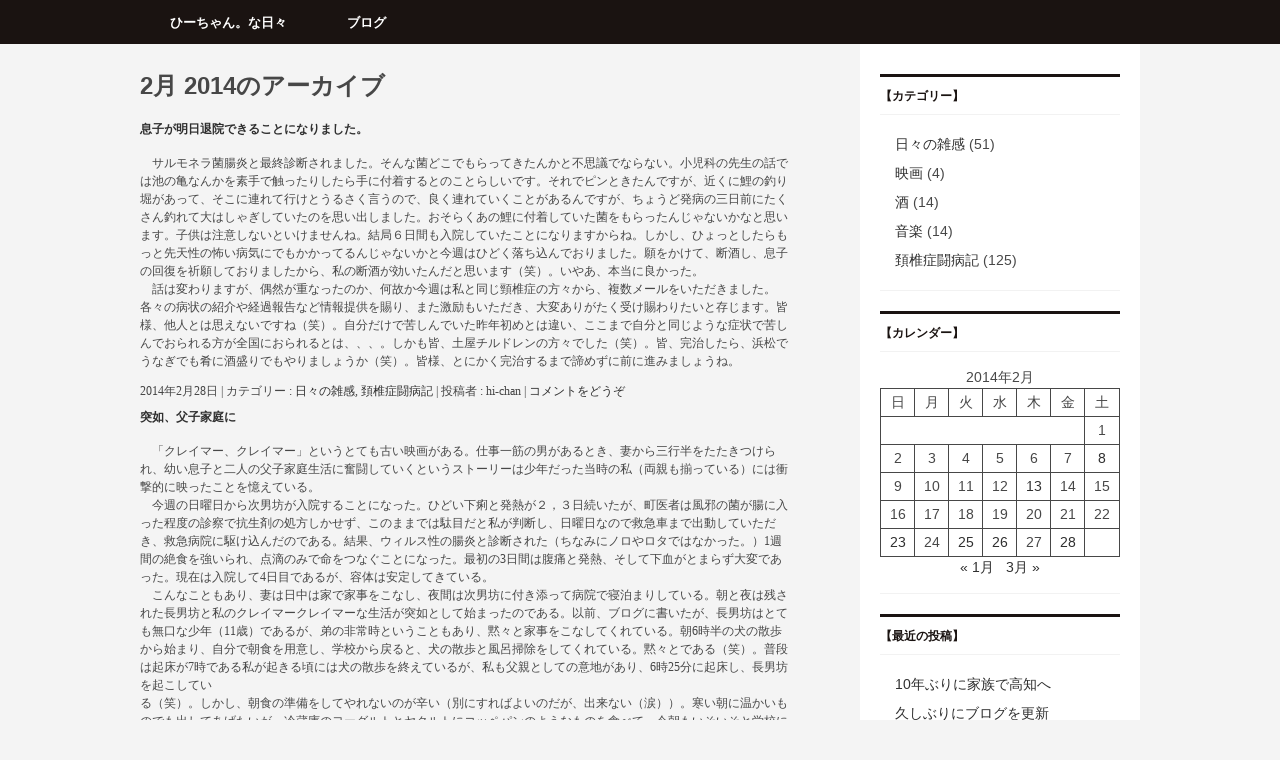

--- FILE ---
content_type: text/html; charset=UTF-8
request_url: http://hi-chan.net/?m=201402
body_size: 23698
content:
<!DOCTYPE html>
<html lang="ja">
<head>
<meta charset="UTF-8" />
<meta name="viewport" content="width=device-width, initial-scale=1" />
<title>2月 | 2014 | ひーちゃん。な日々</title>
<link rel="stylesheet" href="http://hi-chan.net/wp-content/themes/hpb20S20220630165538/style.css" type="text/css" />
<link rel="profile" href="https://gmpg.org/xfn/11" />
<link rel="pingback" href="http://hi-chan.net/xmlrpc.php" />
<!--[if lt IE 9]>
<script src="http://hi-chan.net/wp-content/themes/hpb20S20220630165538/js/html5.js" type="text/javascript"></script>
<![endif]-->

<meta name='robots' content='max-image-preview:large' />
<link rel='dns-prefetch' href='//webfonts.xserver.jp' />
<link rel='dns-prefetch' href='//www.googletagmanager.com' />
<link rel="alternate" type="application/rss+xml" title="ひーちゃん。な日々 &raquo; フィード" href="http://hi-chan.net/?feed=rss2" />
<link rel="alternate" type="application/rss+xml" title="ひーちゃん。な日々 &raquo; コメントフィード" href="http://hi-chan.net/?feed=comments-rss2" />
<style id='wp-img-auto-sizes-contain-inline-css' type='text/css'>
img:is([sizes=auto i],[sizes^="auto," i]){contain-intrinsic-size:3000px 1500px}
/*# sourceURL=wp-img-auto-sizes-contain-inline-css */
</style>
<style id='wp-emoji-styles-inline-css' type='text/css'>

	img.wp-smiley, img.emoji {
		display: inline !important;
		border: none !important;
		box-shadow: none !important;
		height: 1em !important;
		width: 1em !important;
		margin: 0 0.07em !important;
		vertical-align: -0.1em !important;
		background: none !important;
		padding: 0 !important;
	}
/*# sourceURL=wp-emoji-styles-inline-css */
</style>
<style id='wp-block-library-inline-css' type='text/css'>
:root{--wp-block-synced-color:#7a00df;--wp-block-synced-color--rgb:122,0,223;--wp-bound-block-color:var(--wp-block-synced-color);--wp-editor-canvas-background:#ddd;--wp-admin-theme-color:#007cba;--wp-admin-theme-color--rgb:0,124,186;--wp-admin-theme-color-darker-10:#006ba1;--wp-admin-theme-color-darker-10--rgb:0,107,160.5;--wp-admin-theme-color-darker-20:#005a87;--wp-admin-theme-color-darker-20--rgb:0,90,135;--wp-admin-border-width-focus:2px}@media (min-resolution:192dpi){:root{--wp-admin-border-width-focus:1.5px}}.wp-element-button{cursor:pointer}:root .has-very-light-gray-background-color{background-color:#eee}:root .has-very-dark-gray-background-color{background-color:#313131}:root .has-very-light-gray-color{color:#eee}:root .has-very-dark-gray-color{color:#313131}:root .has-vivid-green-cyan-to-vivid-cyan-blue-gradient-background{background:linear-gradient(135deg,#00d084,#0693e3)}:root .has-purple-crush-gradient-background{background:linear-gradient(135deg,#34e2e4,#4721fb 50%,#ab1dfe)}:root .has-hazy-dawn-gradient-background{background:linear-gradient(135deg,#faaca8,#dad0ec)}:root .has-subdued-olive-gradient-background{background:linear-gradient(135deg,#fafae1,#67a671)}:root .has-atomic-cream-gradient-background{background:linear-gradient(135deg,#fdd79a,#004a59)}:root .has-nightshade-gradient-background{background:linear-gradient(135deg,#330968,#31cdcf)}:root .has-midnight-gradient-background{background:linear-gradient(135deg,#020381,#2874fc)}:root{--wp--preset--font-size--normal:16px;--wp--preset--font-size--huge:42px}.has-regular-font-size{font-size:1em}.has-larger-font-size{font-size:2.625em}.has-normal-font-size{font-size:var(--wp--preset--font-size--normal)}.has-huge-font-size{font-size:var(--wp--preset--font-size--huge)}.has-text-align-center{text-align:center}.has-text-align-left{text-align:left}.has-text-align-right{text-align:right}.has-fit-text{white-space:nowrap!important}#end-resizable-editor-section{display:none}.aligncenter{clear:both}.items-justified-left{justify-content:flex-start}.items-justified-center{justify-content:center}.items-justified-right{justify-content:flex-end}.items-justified-space-between{justify-content:space-between}.screen-reader-text{border:0;clip-path:inset(50%);height:1px;margin:-1px;overflow:hidden;padding:0;position:absolute;width:1px;word-wrap:normal!important}.screen-reader-text:focus{background-color:#ddd;clip-path:none;color:#444;display:block;font-size:1em;height:auto;left:5px;line-height:normal;padding:15px 23px 14px;text-decoration:none;top:5px;width:auto;z-index:100000}html :where(.has-border-color){border-style:solid}html :where([style*=border-top-color]){border-top-style:solid}html :where([style*=border-right-color]){border-right-style:solid}html :where([style*=border-bottom-color]){border-bottom-style:solid}html :where([style*=border-left-color]){border-left-style:solid}html :where([style*=border-width]){border-style:solid}html :where([style*=border-top-width]){border-top-style:solid}html :where([style*=border-right-width]){border-right-style:solid}html :where([style*=border-bottom-width]){border-bottom-style:solid}html :where([style*=border-left-width]){border-left-style:solid}html :where(img[class*=wp-image-]){height:auto;max-width:100%}:where(figure){margin:0 0 1em}html :where(.is-position-sticky){--wp-admin--admin-bar--position-offset:var(--wp-admin--admin-bar--height,0px)}@media screen and (max-width:600px){html :where(.is-position-sticky){--wp-admin--admin-bar--position-offset:0px}}

/*# sourceURL=wp-block-library-inline-css */
</style><style id='wp-block-archives-inline-css' type='text/css'>
.wp-block-archives{box-sizing:border-box}.wp-block-archives-dropdown label{display:block}
/*# sourceURL=http://hi-chan.net/wp-includes/blocks/archives/style.min.css */
</style>
<style id='wp-block-calendar-inline-css' type='text/css'>
.wp-block-calendar{text-align:center}.wp-block-calendar td,.wp-block-calendar th{border:1px solid;padding:.25em}.wp-block-calendar th{font-weight:400}.wp-block-calendar caption{background-color:inherit}.wp-block-calendar table{border-collapse:collapse;width:100%}.wp-block-calendar table.has-background th{background-color:inherit}.wp-block-calendar table.has-text-color th{color:inherit}.wp-block-calendar :where(table:not(.has-text-color)){color:#40464d}.wp-block-calendar :where(table:not(.has-text-color)) td,.wp-block-calendar :where(table:not(.has-text-color)) th{border-color:#ddd}:where(.wp-block-calendar table:not(.has-background) th){background:#ddd}
/*# sourceURL=http://hi-chan.net/wp-includes/blocks/calendar/style.min.css */
</style>
<style id='wp-block-categories-inline-css' type='text/css'>
.wp-block-categories{box-sizing:border-box}.wp-block-categories.alignleft{margin-right:2em}.wp-block-categories.alignright{margin-left:2em}.wp-block-categories.wp-block-categories-dropdown.aligncenter{text-align:center}.wp-block-categories .wp-block-categories__label{display:block;width:100%}
/*# sourceURL=http://hi-chan.net/wp-includes/blocks/categories/style.min.css */
</style>
<style id='wp-block-cover-inline-css' type='text/css'>
.wp-block-cover,.wp-block-cover-image{align-items:center;background-position:50%;box-sizing:border-box;display:flex;justify-content:center;min-height:430px;overflow:hidden;overflow:clip;padding:1em;position:relative}.wp-block-cover .has-background-dim:not([class*=-background-color]),.wp-block-cover-image .has-background-dim:not([class*=-background-color]),.wp-block-cover-image.has-background-dim:not([class*=-background-color]),.wp-block-cover.has-background-dim:not([class*=-background-color]){background-color:#000}.wp-block-cover .has-background-dim.has-background-gradient,.wp-block-cover-image .has-background-dim.has-background-gradient{background-color:initial}.wp-block-cover-image.has-background-dim:before,.wp-block-cover.has-background-dim:before{background-color:inherit;content:""}.wp-block-cover .wp-block-cover__background,.wp-block-cover .wp-block-cover__gradient-background,.wp-block-cover-image .wp-block-cover__background,.wp-block-cover-image .wp-block-cover__gradient-background,.wp-block-cover-image.has-background-dim:not(.has-background-gradient):before,.wp-block-cover.has-background-dim:not(.has-background-gradient):before{bottom:0;left:0;opacity:.5;position:absolute;right:0;top:0}.wp-block-cover-image.has-background-dim.has-background-dim-10 .wp-block-cover__background,.wp-block-cover-image.has-background-dim.has-background-dim-10 .wp-block-cover__gradient-background,.wp-block-cover-image.has-background-dim.has-background-dim-10:not(.has-background-gradient):before,.wp-block-cover.has-background-dim.has-background-dim-10 .wp-block-cover__background,.wp-block-cover.has-background-dim.has-background-dim-10 .wp-block-cover__gradient-background,.wp-block-cover.has-background-dim.has-background-dim-10:not(.has-background-gradient):before{opacity:.1}.wp-block-cover-image.has-background-dim.has-background-dim-20 .wp-block-cover__background,.wp-block-cover-image.has-background-dim.has-background-dim-20 .wp-block-cover__gradient-background,.wp-block-cover-image.has-background-dim.has-background-dim-20:not(.has-background-gradient):before,.wp-block-cover.has-background-dim.has-background-dim-20 .wp-block-cover__background,.wp-block-cover.has-background-dim.has-background-dim-20 .wp-block-cover__gradient-background,.wp-block-cover.has-background-dim.has-background-dim-20:not(.has-background-gradient):before{opacity:.2}.wp-block-cover-image.has-background-dim.has-background-dim-30 .wp-block-cover__background,.wp-block-cover-image.has-background-dim.has-background-dim-30 .wp-block-cover__gradient-background,.wp-block-cover-image.has-background-dim.has-background-dim-30:not(.has-background-gradient):before,.wp-block-cover.has-background-dim.has-background-dim-30 .wp-block-cover__background,.wp-block-cover.has-background-dim.has-background-dim-30 .wp-block-cover__gradient-background,.wp-block-cover.has-background-dim.has-background-dim-30:not(.has-background-gradient):before{opacity:.3}.wp-block-cover-image.has-background-dim.has-background-dim-40 .wp-block-cover__background,.wp-block-cover-image.has-background-dim.has-background-dim-40 .wp-block-cover__gradient-background,.wp-block-cover-image.has-background-dim.has-background-dim-40:not(.has-background-gradient):before,.wp-block-cover.has-background-dim.has-background-dim-40 .wp-block-cover__background,.wp-block-cover.has-background-dim.has-background-dim-40 .wp-block-cover__gradient-background,.wp-block-cover.has-background-dim.has-background-dim-40:not(.has-background-gradient):before{opacity:.4}.wp-block-cover-image.has-background-dim.has-background-dim-50 .wp-block-cover__background,.wp-block-cover-image.has-background-dim.has-background-dim-50 .wp-block-cover__gradient-background,.wp-block-cover-image.has-background-dim.has-background-dim-50:not(.has-background-gradient):before,.wp-block-cover.has-background-dim.has-background-dim-50 .wp-block-cover__background,.wp-block-cover.has-background-dim.has-background-dim-50 .wp-block-cover__gradient-background,.wp-block-cover.has-background-dim.has-background-dim-50:not(.has-background-gradient):before{opacity:.5}.wp-block-cover-image.has-background-dim.has-background-dim-60 .wp-block-cover__background,.wp-block-cover-image.has-background-dim.has-background-dim-60 .wp-block-cover__gradient-background,.wp-block-cover-image.has-background-dim.has-background-dim-60:not(.has-background-gradient):before,.wp-block-cover.has-background-dim.has-background-dim-60 .wp-block-cover__background,.wp-block-cover.has-background-dim.has-background-dim-60 .wp-block-cover__gradient-background,.wp-block-cover.has-background-dim.has-background-dim-60:not(.has-background-gradient):before{opacity:.6}.wp-block-cover-image.has-background-dim.has-background-dim-70 .wp-block-cover__background,.wp-block-cover-image.has-background-dim.has-background-dim-70 .wp-block-cover__gradient-background,.wp-block-cover-image.has-background-dim.has-background-dim-70:not(.has-background-gradient):before,.wp-block-cover.has-background-dim.has-background-dim-70 .wp-block-cover__background,.wp-block-cover.has-background-dim.has-background-dim-70 .wp-block-cover__gradient-background,.wp-block-cover.has-background-dim.has-background-dim-70:not(.has-background-gradient):before{opacity:.7}.wp-block-cover-image.has-background-dim.has-background-dim-80 .wp-block-cover__background,.wp-block-cover-image.has-background-dim.has-background-dim-80 .wp-block-cover__gradient-background,.wp-block-cover-image.has-background-dim.has-background-dim-80:not(.has-background-gradient):before,.wp-block-cover.has-background-dim.has-background-dim-80 .wp-block-cover__background,.wp-block-cover.has-background-dim.has-background-dim-80 .wp-block-cover__gradient-background,.wp-block-cover.has-background-dim.has-background-dim-80:not(.has-background-gradient):before{opacity:.8}.wp-block-cover-image.has-background-dim.has-background-dim-90 .wp-block-cover__background,.wp-block-cover-image.has-background-dim.has-background-dim-90 .wp-block-cover__gradient-background,.wp-block-cover-image.has-background-dim.has-background-dim-90:not(.has-background-gradient):before,.wp-block-cover.has-background-dim.has-background-dim-90 .wp-block-cover__background,.wp-block-cover.has-background-dim.has-background-dim-90 .wp-block-cover__gradient-background,.wp-block-cover.has-background-dim.has-background-dim-90:not(.has-background-gradient):before{opacity:.9}.wp-block-cover-image.has-background-dim.has-background-dim-100 .wp-block-cover__background,.wp-block-cover-image.has-background-dim.has-background-dim-100 .wp-block-cover__gradient-background,.wp-block-cover-image.has-background-dim.has-background-dim-100:not(.has-background-gradient):before,.wp-block-cover.has-background-dim.has-background-dim-100 .wp-block-cover__background,.wp-block-cover.has-background-dim.has-background-dim-100 .wp-block-cover__gradient-background,.wp-block-cover.has-background-dim.has-background-dim-100:not(.has-background-gradient):before{opacity:1}.wp-block-cover .wp-block-cover__background.has-background-dim.has-background-dim-0,.wp-block-cover .wp-block-cover__gradient-background.has-background-dim.has-background-dim-0,.wp-block-cover-image .wp-block-cover__background.has-background-dim.has-background-dim-0,.wp-block-cover-image .wp-block-cover__gradient-background.has-background-dim.has-background-dim-0{opacity:0}.wp-block-cover .wp-block-cover__background.has-background-dim.has-background-dim-10,.wp-block-cover .wp-block-cover__gradient-background.has-background-dim.has-background-dim-10,.wp-block-cover-image .wp-block-cover__background.has-background-dim.has-background-dim-10,.wp-block-cover-image .wp-block-cover__gradient-background.has-background-dim.has-background-dim-10{opacity:.1}.wp-block-cover .wp-block-cover__background.has-background-dim.has-background-dim-20,.wp-block-cover .wp-block-cover__gradient-background.has-background-dim.has-background-dim-20,.wp-block-cover-image .wp-block-cover__background.has-background-dim.has-background-dim-20,.wp-block-cover-image .wp-block-cover__gradient-background.has-background-dim.has-background-dim-20{opacity:.2}.wp-block-cover .wp-block-cover__background.has-background-dim.has-background-dim-30,.wp-block-cover .wp-block-cover__gradient-background.has-background-dim.has-background-dim-30,.wp-block-cover-image .wp-block-cover__background.has-background-dim.has-background-dim-30,.wp-block-cover-image .wp-block-cover__gradient-background.has-background-dim.has-background-dim-30{opacity:.3}.wp-block-cover .wp-block-cover__background.has-background-dim.has-background-dim-40,.wp-block-cover .wp-block-cover__gradient-background.has-background-dim.has-background-dim-40,.wp-block-cover-image .wp-block-cover__background.has-background-dim.has-background-dim-40,.wp-block-cover-image .wp-block-cover__gradient-background.has-background-dim.has-background-dim-40{opacity:.4}.wp-block-cover .wp-block-cover__background.has-background-dim.has-background-dim-50,.wp-block-cover .wp-block-cover__gradient-background.has-background-dim.has-background-dim-50,.wp-block-cover-image .wp-block-cover__background.has-background-dim.has-background-dim-50,.wp-block-cover-image .wp-block-cover__gradient-background.has-background-dim.has-background-dim-50{opacity:.5}.wp-block-cover .wp-block-cover__background.has-background-dim.has-background-dim-60,.wp-block-cover .wp-block-cover__gradient-background.has-background-dim.has-background-dim-60,.wp-block-cover-image .wp-block-cover__background.has-background-dim.has-background-dim-60,.wp-block-cover-image .wp-block-cover__gradient-background.has-background-dim.has-background-dim-60{opacity:.6}.wp-block-cover .wp-block-cover__background.has-background-dim.has-background-dim-70,.wp-block-cover .wp-block-cover__gradient-background.has-background-dim.has-background-dim-70,.wp-block-cover-image .wp-block-cover__background.has-background-dim.has-background-dim-70,.wp-block-cover-image .wp-block-cover__gradient-background.has-background-dim.has-background-dim-70{opacity:.7}.wp-block-cover .wp-block-cover__background.has-background-dim.has-background-dim-80,.wp-block-cover .wp-block-cover__gradient-background.has-background-dim.has-background-dim-80,.wp-block-cover-image .wp-block-cover__background.has-background-dim.has-background-dim-80,.wp-block-cover-image .wp-block-cover__gradient-background.has-background-dim.has-background-dim-80{opacity:.8}.wp-block-cover .wp-block-cover__background.has-background-dim.has-background-dim-90,.wp-block-cover .wp-block-cover__gradient-background.has-background-dim.has-background-dim-90,.wp-block-cover-image .wp-block-cover__background.has-background-dim.has-background-dim-90,.wp-block-cover-image .wp-block-cover__gradient-background.has-background-dim.has-background-dim-90{opacity:.9}.wp-block-cover .wp-block-cover__background.has-background-dim.has-background-dim-100,.wp-block-cover .wp-block-cover__gradient-background.has-background-dim.has-background-dim-100,.wp-block-cover-image .wp-block-cover__background.has-background-dim.has-background-dim-100,.wp-block-cover-image .wp-block-cover__gradient-background.has-background-dim.has-background-dim-100{opacity:1}.wp-block-cover-image.alignleft,.wp-block-cover-image.alignright,.wp-block-cover.alignleft,.wp-block-cover.alignright{max-width:420px;width:100%}.wp-block-cover-image.aligncenter,.wp-block-cover-image.alignleft,.wp-block-cover-image.alignright,.wp-block-cover.aligncenter,.wp-block-cover.alignleft,.wp-block-cover.alignright{display:flex}.wp-block-cover .wp-block-cover__inner-container,.wp-block-cover-image .wp-block-cover__inner-container{color:inherit;position:relative;width:100%}.wp-block-cover-image.is-position-top-left,.wp-block-cover.is-position-top-left{align-items:flex-start;justify-content:flex-start}.wp-block-cover-image.is-position-top-center,.wp-block-cover.is-position-top-center{align-items:flex-start;justify-content:center}.wp-block-cover-image.is-position-top-right,.wp-block-cover.is-position-top-right{align-items:flex-start;justify-content:flex-end}.wp-block-cover-image.is-position-center-left,.wp-block-cover.is-position-center-left{align-items:center;justify-content:flex-start}.wp-block-cover-image.is-position-center-center,.wp-block-cover.is-position-center-center{align-items:center;justify-content:center}.wp-block-cover-image.is-position-center-right,.wp-block-cover.is-position-center-right{align-items:center;justify-content:flex-end}.wp-block-cover-image.is-position-bottom-left,.wp-block-cover.is-position-bottom-left{align-items:flex-end;justify-content:flex-start}.wp-block-cover-image.is-position-bottom-center,.wp-block-cover.is-position-bottom-center{align-items:flex-end;justify-content:center}.wp-block-cover-image.is-position-bottom-right,.wp-block-cover.is-position-bottom-right{align-items:flex-end;justify-content:flex-end}.wp-block-cover-image.has-custom-content-position.has-custom-content-position .wp-block-cover__inner-container,.wp-block-cover.has-custom-content-position.has-custom-content-position .wp-block-cover__inner-container{margin:0}.wp-block-cover-image.has-custom-content-position.has-custom-content-position.is-position-bottom-left .wp-block-cover__inner-container,.wp-block-cover-image.has-custom-content-position.has-custom-content-position.is-position-bottom-right .wp-block-cover__inner-container,.wp-block-cover-image.has-custom-content-position.has-custom-content-position.is-position-center-left .wp-block-cover__inner-container,.wp-block-cover-image.has-custom-content-position.has-custom-content-position.is-position-center-right .wp-block-cover__inner-container,.wp-block-cover-image.has-custom-content-position.has-custom-content-position.is-position-top-left .wp-block-cover__inner-container,.wp-block-cover-image.has-custom-content-position.has-custom-content-position.is-position-top-right .wp-block-cover__inner-container,.wp-block-cover.has-custom-content-position.has-custom-content-position.is-position-bottom-left .wp-block-cover__inner-container,.wp-block-cover.has-custom-content-position.has-custom-content-position.is-position-bottom-right .wp-block-cover__inner-container,.wp-block-cover.has-custom-content-position.has-custom-content-position.is-position-center-left .wp-block-cover__inner-container,.wp-block-cover.has-custom-content-position.has-custom-content-position.is-position-center-right .wp-block-cover__inner-container,.wp-block-cover.has-custom-content-position.has-custom-content-position.is-position-top-left .wp-block-cover__inner-container,.wp-block-cover.has-custom-content-position.has-custom-content-position.is-position-top-right .wp-block-cover__inner-container{margin:0;width:auto}.wp-block-cover .wp-block-cover__image-background,.wp-block-cover video.wp-block-cover__video-background,.wp-block-cover-image .wp-block-cover__image-background,.wp-block-cover-image video.wp-block-cover__video-background{border:none;bottom:0;box-shadow:none;height:100%;left:0;margin:0;max-height:none;max-width:none;object-fit:cover;outline:none;padding:0;position:absolute;right:0;top:0;width:100%}.wp-block-cover-image.has-parallax,.wp-block-cover.has-parallax,.wp-block-cover__image-background.has-parallax,video.wp-block-cover__video-background.has-parallax{background-attachment:fixed;background-repeat:no-repeat;background-size:cover}@supports (-webkit-touch-callout:inherit){.wp-block-cover-image.has-parallax,.wp-block-cover.has-parallax,.wp-block-cover__image-background.has-parallax,video.wp-block-cover__video-background.has-parallax{background-attachment:scroll}}@media (prefers-reduced-motion:reduce){.wp-block-cover-image.has-parallax,.wp-block-cover.has-parallax,.wp-block-cover__image-background.has-parallax,video.wp-block-cover__video-background.has-parallax{background-attachment:scroll}}.wp-block-cover-image.is-repeated,.wp-block-cover.is-repeated,.wp-block-cover__image-background.is-repeated,video.wp-block-cover__video-background.is-repeated{background-repeat:repeat;background-size:auto}.wp-block-cover-image-text,.wp-block-cover-image-text a,.wp-block-cover-image-text a:active,.wp-block-cover-image-text a:focus,.wp-block-cover-image-text a:hover,.wp-block-cover-text,.wp-block-cover-text a,.wp-block-cover-text a:active,.wp-block-cover-text a:focus,.wp-block-cover-text a:hover,section.wp-block-cover-image h2,section.wp-block-cover-image h2 a,section.wp-block-cover-image h2 a:active,section.wp-block-cover-image h2 a:focus,section.wp-block-cover-image h2 a:hover{color:#fff}.wp-block-cover-image .wp-block-cover.has-left-content{justify-content:flex-start}.wp-block-cover-image .wp-block-cover.has-right-content{justify-content:flex-end}.wp-block-cover-image.has-left-content .wp-block-cover-image-text,.wp-block-cover.has-left-content .wp-block-cover-text,section.wp-block-cover-image.has-left-content>h2{margin-left:0;text-align:left}.wp-block-cover-image.has-right-content .wp-block-cover-image-text,.wp-block-cover.has-right-content .wp-block-cover-text,section.wp-block-cover-image.has-right-content>h2{margin-right:0;text-align:right}.wp-block-cover .wp-block-cover-text,.wp-block-cover-image .wp-block-cover-image-text,section.wp-block-cover-image>h2{font-size:2em;line-height:1.25;margin-bottom:0;max-width:840px;padding:.44em;text-align:center;z-index:1}:where(.wp-block-cover-image:not(.has-text-color)),:where(.wp-block-cover:not(.has-text-color)){color:#fff}:where(.wp-block-cover-image.is-light:not(.has-text-color)),:where(.wp-block-cover.is-light:not(.has-text-color)){color:#000}:root :where(.wp-block-cover h1:not(.has-text-color)),:root :where(.wp-block-cover h2:not(.has-text-color)),:root :where(.wp-block-cover h3:not(.has-text-color)),:root :where(.wp-block-cover h4:not(.has-text-color)),:root :where(.wp-block-cover h5:not(.has-text-color)),:root :where(.wp-block-cover h6:not(.has-text-color)),:root :where(.wp-block-cover p:not(.has-text-color)){color:inherit}body:not(.editor-styles-wrapper) .wp-block-cover:not(.wp-block-cover:has(.wp-block-cover__background+.wp-block-cover__inner-container)) .wp-block-cover__image-background,body:not(.editor-styles-wrapper) .wp-block-cover:not(.wp-block-cover:has(.wp-block-cover__background+.wp-block-cover__inner-container)) .wp-block-cover__video-background{z-index:0}body:not(.editor-styles-wrapper) .wp-block-cover:not(.wp-block-cover:has(.wp-block-cover__background+.wp-block-cover__inner-container)) .wp-block-cover__background,body:not(.editor-styles-wrapper) .wp-block-cover:not(.wp-block-cover:has(.wp-block-cover__background+.wp-block-cover__inner-container)) .wp-block-cover__gradient-background,body:not(.editor-styles-wrapper) .wp-block-cover:not(.wp-block-cover:has(.wp-block-cover__background+.wp-block-cover__inner-container)) .wp-block-cover__inner-container,body:not(.editor-styles-wrapper) .wp-block-cover:not(.wp-block-cover:has(.wp-block-cover__background+.wp-block-cover__inner-container)).has-background-dim:not(.has-background-gradient):before{z-index:1}.has-modal-open body:not(.editor-styles-wrapper) .wp-block-cover:not(.wp-block-cover:has(.wp-block-cover__background+.wp-block-cover__inner-container)) .wp-block-cover__inner-container{z-index:auto}
/*# sourceURL=http://hi-chan.net/wp-includes/blocks/cover/style.min.css */
</style>
<style id='wp-block-image-inline-css' type='text/css'>
.wp-block-image>a,.wp-block-image>figure>a{display:inline-block}.wp-block-image img{box-sizing:border-box;height:auto;max-width:100%;vertical-align:bottom}@media not (prefers-reduced-motion){.wp-block-image img.hide{visibility:hidden}.wp-block-image img.show{animation:show-content-image .4s}}.wp-block-image[style*=border-radius] img,.wp-block-image[style*=border-radius]>a{border-radius:inherit}.wp-block-image.has-custom-border img{box-sizing:border-box}.wp-block-image.aligncenter{text-align:center}.wp-block-image.alignfull>a,.wp-block-image.alignwide>a{width:100%}.wp-block-image.alignfull img,.wp-block-image.alignwide img{height:auto;width:100%}.wp-block-image .aligncenter,.wp-block-image .alignleft,.wp-block-image .alignright,.wp-block-image.aligncenter,.wp-block-image.alignleft,.wp-block-image.alignright{display:table}.wp-block-image .aligncenter>figcaption,.wp-block-image .alignleft>figcaption,.wp-block-image .alignright>figcaption,.wp-block-image.aligncenter>figcaption,.wp-block-image.alignleft>figcaption,.wp-block-image.alignright>figcaption{caption-side:bottom;display:table-caption}.wp-block-image .alignleft{float:left;margin:.5em 1em .5em 0}.wp-block-image .alignright{float:right;margin:.5em 0 .5em 1em}.wp-block-image .aligncenter{margin-left:auto;margin-right:auto}.wp-block-image :where(figcaption){margin-bottom:1em;margin-top:.5em}.wp-block-image.is-style-circle-mask img{border-radius:9999px}@supports ((-webkit-mask-image:none) or (mask-image:none)) or (-webkit-mask-image:none){.wp-block-image.is-style-circle-mask img{border-radius:0;-webkit-mask-image:url('data:image/svg+xml;utf8,<svg viewBox="0 0 100 100" xmlns="http://www.w3.org/2000/svg"><circle cx="50" cy="50" r="50"/></svg>');mask-image:url('data:image/svg+xml;utf8,<svg viewBox="0 0 100 100" xmlns="http://www.w3.org/2000/svg"><circle cx="50" cy="50" r="50"/></svg>');mask-mode:alpha;-webkit-mask-position:center;mask-position:center;-webkit-mask-repeat:no-repeat;mask-repeat:no-repeat;-webkit-mask-size:contain;mask-size:contain}}:root :where(.wp-block-image.is-style-rounded img,.wp-block-image .is-style-rounded img){border-radius:9999px}.wp-block-image figure{margin:0}.wp-lightbox-container{display:flex;flex-direction:column;position:relative}.wp-lightbox-container img{cursor:zoom-in}.wp-lightbox-container img:hover+button{opacity:1}.wp-lightbox-container button{align-items:center;backdrop-filter:blur(16px) saturate(180%);background-color:#5a5a5a40;border:none;border-radius:4px;cursor:zoom-in;display:flex;height:20px;justify-content:center;opacity:0;padding:0;position:absolute;right:16px;text-align:center;top:16px;width:20px;z-index:100}@media not (prefers-reduced-motion){.wp-lightbox-container button{transition:opacity .2s ease}}.wp-lightbox-container button:focus-visible{outline:3px auto #5a5a5a40;outline:3px auto -webkit-focus-ring-color;outline-offset:3px}.wp-lightbox-container button:hover{cursor:pointer;opacity:1}.wp-lightbox-container button:focus{opacity:1}.wp-lightbox-container button:focus,.wp-lightbox-container button:hover,.wp-lightbox-container button:not(:hover):not(:active):not(.has-background){background-color:#5a5a5a40;border:none}.wp-lightbox-overlay{box-sizing:border-box;cursor:zoom-out;height:100vh;left:0;overflow:hidden;position:fixed;top:0;visibility:hidden;width:100%;z-index:100000}.wp-lightbox-overlay .close-button{align-items:center;cursor:pointer;display:flex;justify-content:center;min-height:40px;min-width:40px;padding:0;position:absolute;right:calc(env(safe-area-inset-right) + 16px);top:calc(env(safe-area-inset-top) + 16px);z-index:5000000}.wp-lightbox-overlay .close-button:focus,.wp-lightbox-overlay .close-button:hover,.wp-lightbox-overlay .close-button:not(:hover):not(:active):not(.has-background){background:none;border:none}.wp-lightbox-overlay .lightbox-image-container{height:var(--wp--lightbox-container-height);left:50%;overflow:hidden;position:absolute;top:50%;transform:translate(-50%,-50%);transform-origin:top left;width:var(--wp--lightbox-container-width);z-index:9999999999}.wp-lightbox-overlay .wp-block-image{align-items:center;box-sizing:border-box;display:flex;height:100%;justify-content:center;margin:0;position:relative;transform-origin:0 0;width:100%;z-index:3000000}.wp-lightbox-overlay .wp-block-image img{height:var(--wp--lightbox-image-height);min-height:var(--wp--lightbox-image-height);min-width:var(--wp--lightbox-image-width);width:var(--wp--lightbox-image-width)}.wp-lightbox-overlay .wp-block-image figcaption{display:none}.wp-lightbox-overlay button{background:none;border:none}.wp-lightbox-overlay .scrim{background-color:#fff;height:100%;opacity:.9;position:absolute;width:100%;z-index:2000000}.wp-lightbox-overlay.active{visibility:visible}@media not (prefers-reduced-motion){.wp-lightbox-overlay.active{animation:turn-on-visibility .25s both}.wp-lightbox-overlay.active img{animation:turn-on-visibility .35s both}.wp-lightbox-overlay.show-closing-animation:not(.active){animation:turn-off-visibility .35s both}.wp-lightbox-overlay.show-closing-animation:not(.active) img{animation:turn-off-visibility .25s both}.wp-lightbox-overlay.zoom.active{animation:none;opacity:1;visibility:visible}.wp-lightbox-overlay.zoom.active .lightbox-image-container{animation:lightbox-zoom-in .4s}.wp-lightbox-overlay.zoom.active .lightbox-image-container img{animation:none}.wp-lightbox-overlay.zoom.active .scrim{animation:turn-on-visibility .4s forwards}.wp-lightbox-overlay.zoom.show-closing-animation:not(.active){animation:none}.wp-lightbox-overlay.zoom.show-closing-animation:not(.active) .lightbox-image-container{animation:lightbox-zoom-out .4s}.wp-lightbox-overlay.zoom.show-closing-animation:not(.active) .lightbox-image-container img{animation:none}.wp-lightbox-overlay.zoom.show-closing-animation:not(.active) .scrim{animation:turn-off-visibility .4s forwards}}@keyframes show-content-image{0%{visibility:hidden}99%{visibility:hidden}to{visibility:visible}}@keyframes turn-on-visibility{0%{opacity:0}to{opacity:1}}@keyframes turn-off-visibility{0%{opacity:1;visibility:visible}99%{opacity:0;visibility:visible}to{opacity:0;visibility:hidden}}@keyframes lightbox-zoom-in{0%{transform:translate(calc((-100vw + var(--wp--lightbox-scrollbar-width))/2 + var(--wp--lightbox-initial-left-position)),calc(-50vh + var(--wp--lightbox-initial-top-position))) scale(var(--wp--lightbox-scale))}to{transform:translate(-50%,-50%) scale(1)}}@keyframes lightbox-zoom-out{0%{transform:translate(-50%,-50%) scale(1);visibility:visible}99%{visibility:visible}to{transform:translate(calc((-100vw + var(--wp--lightbox-scrollbar-width))/2 + var(--wp--lightbox-initial-left-position)),calc(-50vh + var(--wp--lightbox-initial-top-position))) scale(var(--wp--lightbox-scale));visibility:hidden}}
/*# sourceURL=http://hi-chan.net/wp-includes/blocks/image/style.min.css */
</style>
<style id='wp-block-latest-posts-inline-css' type='text/css'>
.wp-block-latest-posts{box-sizing:border-box}.wp-block-latest-posts.alignleft{margin-right:2em}.wp-block-latest-posts.alignright{margin-left:2em}.wp-block-latest-posts.wp-block-latest-posts__list{list-style:none}.wp-block-latest-posts.wp-block-latest-posts__list li{clear:both;overflow-wrap:break-word}.wp-block-latest-posts.is-grid{display:flex;flex-wrap:wrap}.wp-block-latest-posts.is-grid li{margin:0 1.25em 1.25em 0;width:100%}@media (min-width:600px){.wp-block-latest-posts.columns-2 li{width:calc(50% - .625em)}.wp-block-latest-posts.columns-2 li:nth-child(2n){margin-right:0}.wp-block-latest-posts.columns-3 li{width:calc(33.33333% - .83333em)}.wp-block-latest-posts.columns-3 li:nth-child(3n){margin-right:0}.wp-block-latest-posts.columns-4 li{width:calc(25% - .9375em)}.wp-block-latest-posts.columns-4 li:nth-child(4n){margin-right:0}.wp-block-latest-posts.columns-5 li{width:calc(20% - 1em)}.wp-block-latest-posts.columns-5 li:nth-child(5n){margin-right:0}.wp-block-latest-posts.columns-6 li{width:calc(16.66667% - 1.04167em)}.wp-block-latest-posts.columns-6 li:nth-child(6n){margin-right:0}}:root :where(.wp-block-latest-posts.is-grid){padding:0}:root :where(.wp-block-latest-posts.wp-block-latest-posts__list){padding-left:0}.wp-block-latest-posts__post-author,.wp-block-latest-posts__post-date{display:block;font-size:.8125em}.wp-block-latest-posts__post-excerpt,.wp-block-latest-posts__post-full-content{margin-bottom:1em;margin-top:.5em}.wp-block-latest-posts__featured-image a{display:inline-block}.wp-block-latest-posts__featured-image img{height:auto;max-width:100%;width:auto}.wp-block-latest-posts__featured-image.alignleft{float:left;margin-right:1em}.wp-block-latest-posts__featured-image.alignright{float:right;margin-left:1em}.wp-block-latest-posts__featured-image.aligncenter{margin-bottom:1em;text-align:center}
/*# sourceURL=http://hi-chan.net/wp-includes/blocks/latest-posts/style.min.css */
</style>
<style id='wp-block-search-inline-css' type='text/css'>
.wp-block-search__button{margin-left:10px;word-break:normal}.wp-block-search__button.has-icon{line-height:0}.wp-block-search__button svg{height:1.25em;min-height:24px;min-width:24px;width:1.25em;fill:currentColor;vertical-align:text-bottom}:where(.wp-block-search__button){border:1px solid #ccc;padding:6px 10px}.wp-block-search__inside-wrapper{display:flex;flex:auto;flex-wrap:nowrap;max-width:100%}.wp-block-search__label{width:100%}.wp-block-search.wp-block-search__button-only .wp-block-search__button{box-sizing:border-box;display:flex;flex-shrink:0;justify-content:center;margin-left:0;max-width:100%}.wp-block-search.wp-block-search__button-only .wp-block-search__inside-wrapper{min-width:0!important;transition-property:width}.wp-block-search.wp-block-search__button-only .wp-block-search__input{flex-basis:100%;transition-duration:.3s}.wp-block-search.wp-block-search__button-only.wp-block-search__searchfield-hidden,.wp-block-search.wp-block-search__button-only.wp-block-search__searchfield-hidden .wp-block-search__inside-wrapper{overflow:hidden}.wp-block-search.wp-block-search__button-only.wp-block-search__searchfield-hidden .wp-block-search__input{border-left-width:0!important;border-right-width:0!important;flex-basis:0;flex-grow:0;margin:0;min-width:0!important;padding-left:0!important;padding-right:0!important;width:0!important}:where(.wp-block-search__input){appearance:none;border:1px solid #949494;flex-grow:1;font-family:inherit;font-size:inherit;font-style:inherit;font-weight:inherit;letter-spacing:inherit;line-height:inherit;margin-left:0;margin-right:0;min-width:3rem;padding:8px;text-decoration:unset!important;text-transform:inherit}:where(.wp-block-search__button-inside .wp-block-search__inside-wrapper){background-color:#fff;border:1px solid #949494;box-sizing:border-box;padding:4px}:where(.wp-block-search__button-inside .wp-block-search__inside-wrapper) .wp-block-search__input{border:none;border-radius:0;padding:0 4px}:where(.wp-block-search__button-inside .wp-block-search__inside-wrapper) .wp-block-search__input:focus{outline:none}:where(.wp-block-search__button-inside .wp-block-search__inside-wrapper) :where(.wp-block-search__button){padding:4px 8px}.wp-block-search.aligncenter .wp-block-search__inside-wrapper{margin:auto}.wp-block[data-align=right] .wp-block-search.wp-block-search__button-only .wp-block-search__inside-wrapper{float:right}
/*# sourceURL=http://hi-chan.net/wp-includes/blocks/search/style.min.css */
</style>
<style id='wp-block-paragraph-inline-css' type='text/css'>
.is-small-text{font-size:.875em}.is-regular-text{font-size:1em}.is-large-text{font-size:2.25em}.is-larger-text{font-size:3em}.has-drop-cap:not(:focus):first-letter{float:left;font-size:8.4em;font-style:normal;font-weight:100;line-height:.68;margin:.05em .1em 0 0;text-transform:uppercase}body.rtl .has-drop-cap:not(:focus):first-letter{float:none;margin-left:.1em}p.has-drop-cap.has-background{overflow:hidden}:root :where(p.has-background){padding:1.25em 2.375em}:where(p.has-text-color:not(.has-link-color)) a{color:inherit}p.has-text-align-left[style*="writing-mode:vertical-lr"],p.has-text-align-right[style*="writing-mode:vertical-rl"]{rotate:180deg}
/*# sourceURL=http://hi-chan.net/wp-includes/blocks/paragraph/style.min.css */
</style>
<style id='global-styles-inline-css' type='text/css'>
:root{--wp--preset--aspect-ratio--square: 1;--wp--preset--aspect-ratio--4-3: 4/3;--wp--preset--aspect-ratio--3-4: 3/4;--wp--preset--aspect-ratio--3-2: 3/2;--wp--preset--aspect-ratio--2-3: 2/3;--wp--preset--aspect-ratio--16-9: 16/9;--wp--preset--aspect-ratio--9-16: 9/16;--wp--preset--color--black: #000000;--wp--preset--color--cyan-bluish-gray: #abb8c3;--wp--preset--color--white: #ffffff;--wp--preset--color--pale-pink: #f78da7;--wp--preset--color--vivid-red: #cf2e2e;--wp--preset--color--luminous-vivid-orange: #ff6900;--wp--preset--color--luminous-vivid-amber: #fcb900;--wp--preset--color--light-green-cyan: #7bdcb5;--wp--preset--color--vivid-green-cyan: #00d084;--wp--preset--color--pale-cyan-blue: #8ed1fc;--wp--preset--color--vivid-cyan-blue: #0693e3;--wp--preset--color--vivid-purple: #9b51e0;--wp--preset--gradient--vivid-cyan-blue-to-vivid-purple: linear-gradient(135deg,rgb(6,147,227) 0%,rgb(155,81,224) 100%);--wp--preset--gradient--light-green-cyan-to-vivid-green-cyan: linear-gradient(135deg,rgb(122,220,180) 0%,rgb(0,208,130) 100%);--wp--preset--gradient--luminous-vivid-amber-to-luminous-vivid-orange: linear-gradient(135deg,rgb(252,185,0) 0%,rgb(255,105,0) 100%);--wp--preset--gradient--luminous-vivid-orange-to-vivid-red: linear-gradient(135deg,rgb(255,105,0) 0%,rgb(207,46,46) 100%);--wp--preset--gradient--very-light-gray-to-cyan-bluish-gray: linear-gradient(135deg,rgb(238,238,238) 0%,rgb(169,184,195) 100%);--wp--preset--gradient--cool-to-warm-spectrum: linear-gradient(135deg,rgb(74,234,220) 0%,rgb(151,120,209) 20%,rgb(207,42,186) 40%,rgb(238,44,130) 60%,rgb(251,105,98) 80%,rgb(254,248,76) 100%);--wp--preset--gradient--blush-light-purple: linear-gradient(135deg,rgb(255,206,236) 0%,rgb(152,150,240) 100%);--wp--preset--gradient--blush-bordeaux: linear-gradient(135deg,rgb(254,205,165) 0%,rgb(254,45,45) 50%,rgb(107,0,62) 100%);--wp--preset--gradient--luminous-dusk: linear-gradient(135deg,rgb(255,203,112) 0%,rgb(199,81,192) 50%,rgb(65,88,208) 100%);--wp--preset--gradient--pale-ocean: linear-gradient(135deg,rgb(255,245,203) 0%,rgb(182,227,212) 50%,rgb(51,167,181) 100%);--wp--preset--gradient--electric-grass: linear-gradient(135deg,rgb(202,248,128) 0%,rgb(113,206,126) 100%);--wp--preset--gradient--midnight: linear-gradient(135deg,rgb(2,3,129) 0%,rgb(40,116,252) 100%);--wp--preset--font-size--small: 13px;--wp--preset--font-size--medium: 20px;--wp--preset--font-size--large: 36px;--wp--preset--font-size--x-large: 42px;--wp--preset--spacing--20: 0.44rem;--wp--preset--spacing--30: 0.67rem;--wp--preset--spacing--40: 1rem;--wp--preset--spacing--50: 1.5rem;--wp--preset--spacing--60: 2.25rem;--wp--preset--spacing--70: 3.38rem;--wp--preset--spacing--80: 5.06rem;--wp--preset--shadow--natural: 6px 6px 9px rgba(0, 0, 0, 0.2);--wp--preset--shadow--deep: 12px 12px 50px rgba(0, 0, 0, 0.4);--wp--preset--shadow--sharp: 6px 6px 0px rgba(0, 0, 0, 0.2);--wp--preset--shadow--outlined: 6px 6px 0px -3px rgb(255, 255, 255), 6px 6px rgb(0, 0, 0);--wp--preset--shadow--crisp: 6px 6px 0px rgb(0, 0, 0);}:where(.is-layout-flex){gap: 0.5em;}:where(.is-layout-grid){gap: 0.5em;}body .is-layout-flex{display: flex;}.is-layout-flex{flex-wrap: wrap;align-items: center;}.is-layout-flex > :is(*, div){margin: 0;}body .is-layout-grid{display: grid;}.is-layout-grid > :is(*, div){margin: 0;}:where(.wp-block-columns.is-layout-flex){gap: 2em;}:where(.wp-block-columns.is-layout-grid){gap: 2em;}:where(.wp-block-post-template.is-layout-flex){gap: 1.25em;}:where(.wp-block-post-template.is-layout-grid){gap: 1.25em;}.has-black-color{color: var(--wp--preset--color--black) !important;}.has-cyan-bluish-gray-color{color: var(--wp--preset--color--cyan-bluish-gray) !important;}.has-white-color{color: var(--wp--preset--color--white) !important;}.has-pale-pink-color{color: var(--wp--preset--color--pale-pink) !important;}.has-vivid-red-color{color: var(--wp--preset--color--vivid-red) !important;}.has-luminous-vivid-orange-color{color: var(--wp--preset--color--luminous-vivid-orange) !important;}.has-luminous-vivid-amber-color{color: var(--wp--preset--color--luminous-vivid-amber) !important;}.has-light-green-cyan-color{color: var(--wp--preset--color--light-green-cyan) !important;}.has-vivid-green-cyan-color{color: var(--wp--preset--color--vivid-green-cyan) !important;}.has-pale-cyan-blue-color{color: var(--wp--preset--color--pale-cyan-blue) !important;}.has-vivid-cyan-blue-color{color: var(--wp--preset--color--vivid-cyan-blue) !important;}.has-vivid-purple-color{color: var(--wp--preset--color--vivid-purple) !important;}.has-black-background-color{background-color: var(--wp--preset--color--black) !important;}.has-cyan-bluish-gray-background-color{background-color: var(--wp--preset--color--cyan-bluish-gray) !important;}.has-white-background-color{background-color: var(--wp--preset--color--white) !important;}.has-pale-pink-background-color{background-color: var(--wp--preset--color--pale-pink) !important;}.has-vivid-red-background-color{background-color: var(--wp--preset--color--vivid-red) !important;}.has-luminous-vivid-orange-background-color{background-color: var(--wp--preset--color--luminous-vivid-orange) !important;}.has-luminous-vivid-amber-background-color{background-color: var(--wp--preset--color--luminous-vivid-amber) !important;}.has-light-green-cyan-background-color{background-color: var(--wp--preset--color--light-green-cyan) !important;}.has-vivid-green-cyan-background-color{background-color: var(--wp--preset--color--vivid-green-cyan) !important;}.has-pale-cyan-blue-background-color{background-color: var(--wp--preset--color--pale-cyan-blue) !important;}.has-vivid-cyan-blue-background-color{background-color: var(--wp--preset--color--vivid-cyan-blue) !important;}.has-vivid-purple-background-color{background-color: var(--wp--preset--color--vivid-purple) !important;}.has-black-border-color{border-color: var(--wp--preset--color--black) !important;}.has-cyan-bluish-gray-border-color{border-color: var(--wp--preset--color--cyan-bluish-gray) !important;}.has-white-border-color{border-color: var(--wp--preset--color--white) !important;}.has-pale-pink-border-color{border-color: var(--wp--preset--color--pale-pink) !important;}.has-vivid-red-border-color{border-color: var(--wp--preset--color--vivid-red) !important;}.has-luminous-vivid-orange-border-color{border-color: var(--wp--preset--color--luminous-vivid-orange) !important;}.has-luminous-vivid-amber-border-color{border-color: var(--wp--preset--color--luminous-vivid-amber) !important;}.has-light-green-cyan-border-color{border-color: var(--wp--preset--color--light-green-cyan) !important;}.has-vivid-green-cyan-border-color{border-color: var(--wp--preset--color--vivid-green-cyan) !important;}.has-pale-cyan-blue-border-color{border-color: var(--wp--preset--color--pale-cyan-blue) !important;}.has-vivid-cyan-blue-border-color{border-color: var(--wp--preset--color--vivid-cyan-blue) !important;}.has-vivid-purple-border-color{border-color: var(--wp--preset--color--vivid-purple) !important;}.has-vivid-cyan-blue-to-vivid-purple-gradient-background{background: var(--wp--preset--gradient--vivid-cyan-blue-to-vivid-purple) !important;}.has-light-green-cyan-to-vivid-green-cyan-gradient-background{background: var(--wp--preset--gradient--light-green-cyan-to-vivid-green-cyan) !important;}.has-luminous-vivid-amber-to-luminous-vivid-orange-gradient-background{background: var(--wp--preset--gradient--luminous-vivid-amber-to-luminous-vivid-orange) !important;}.has-luminous-vivid-orange-to-vivid-red-gradient-background{background: var(--wp--preset--gradient--luminous-vivid-orange-to-vivid-red) !important;}.has-very-light-gray-to-cyan-bluish-gray-gradient-background{background: var(--wp--preset--gradient--very-light-gray-to-cyan-bluish-gray) !important;}.has-cool-to-warm-spectrum-gradient-background{background: var(--wp--preset--gradient--cool-to-warm-spectrum) !important;}.has-blush-light-purple-gradient-background{background: var(--wp--preset--gradient--blush-light-purple) !important;}.has-blush-bordeaux-gradient-background{background: var(--wp--preset--gradient--blush-bordeaux) !important;}.has-luminous-dusk-gradient-background{background: var(--wp--preset--gradient--luminous-dusk) !important;}.has-pale-ocean-gradient-background{background: var(--wp--preset--gradient--pale-ocean) !important;}.has-electric-grass-gradient-background{background: var(--wp--preset--gradient--electric-grass) !important;}.has-midnight-gradient-background{background: var(--wp--preset--gradient--midnight) !important;}.has-small-font-size{font-size: var(--wp--preset--font-size--small) !important;}.has-medium-font-size{font-size: var(--wp--preset--font-size--medium) !important;}.has-large-font-size{font-size: var(--wp--preset--font-size--large) !important;}.has-x-large-font-size{font-size: var(--wp--preset--font-size--x-large) !important;}
/*# sourceURL=global-styles-inline-css */
</style>

<style id='classic-theme-styles-inline-css' type='text/css'>
/*! This file is auto-generated */
.wp-block-button__link{color:#fff;background-color:#32373c;border-radius:9999px;box-shadow:none;text-decoration:none;padding:calc(.667em + 2px) calc(1.333em + 2px);font-size:1.125em}.wp-block-file__button{background:#32373c;color:#fff;text-decoration:none}
/*# sourceURL=/wp-includes/css/classic-themes.min.css */
</style>
<link rel='stylesheet' id='hpb_social_style-css' href='http://hi-chan.net/wp-content/plugins/hpbtool/hpb_social.css?ver=6.9' type='text/css' media='all' />
<link rel='stylesheet' id='dashicons-css' href='http://hi-chan.net/wp-includes/css/dashicons.min.css?ver=6.9' type='text/css' media='all' />
<link rel='stylesheet' id='post-views-counter-frontend-css' href='http://hi-chan.net/wp-content/plugins/post-views-counter/css/frontend.css?ver=1.3.11' type='text/css' media='all' />
<link rel='stylesheet' id='wordpress-popular-posts-css-css' href='http://hi-chan.net/wp-content/plugins/wordpress-popular-posts/assets/css/wpp.css?ver=6.0.2' type='text/css' media='all' />
<script type="text/javascript" src="http://hi-chan.net/wp-includes/js/jquery/jquery.min.js?ver=3.7.1" id="jquery-core-js"></script>
<script type="text/javascript" src="http://hi-chan.net/wp-includes/js/jquery/jquery-migrate.min.js?ver=3.4.1" id="jquery-migrate-js"></script>
<script type="text/javascript" src="//webfonts.xserver.jp/js/xserverv3.js?fadein=0&amp;ver=2.0.9" id="typesquare_std-js"></script>
<script type="application/json" id="wpp-json">
/* <![CDATA[ */
{"sampling_active":0,"sampling_rate":100,"ajax_url":"http:\/\/hi-chan.net\/index.php?rest_route=\/wordpress-popular-posts\/v1\/popular-posts","api_url":"http:\/\/hi-chan.net\/index.php?rest_route=\/wordpress-popular-posts","ID":0,"token":"ce8ab0a3b8","lang":0,"debug":0}
//# sourceURL=wpp-json
/* ]]> */
</script>
<script type="text/javascript" src="http://hi-chan.net/wp-content/plugins/wordpress-popular-posts/assets/js/wpp.min.js?ver=6.0.2" id="wpp-js-js"></script>

<!-- Google アナリティクス スニペット (Site Kit が追加) -->
<script type="text/javascript" src="https://www.googletagmanager.com/gtag/js?id=UA-234185736-1" id="google_gtagjs-js" async></script>
<script type="text/javascript" id="google_gtagjs-js-after">
/* <![CDATA[ */
window.dataLayer = window.dataLayer || [];function gtag(){dataLayer.push(arguments);}
gtag('set', 'linker', {"domains":["hi-chan.net"]} );
gtag("js", new Date());
gtag("set", "developer_id.dZTNiMT", true);
gtag("config", "UA-234185736-1", {"anonymize_ip":true});
gtag("config", "G-57ST6RQ851");
//# sourceURL=google_gtagjs-js-after
/* ]]> */
</script>

<!-- (ここまで) Google アナリティクス スニペット (Site Kit が追加) -->
<link rel="https://api.w.org/" href="http://hi-chan.net/index.php?rest_route=/" /><link rel="EditURI" type="application/rsd+xml" title="RSD" href="http://hi-chan.net/xmlrpc.php?rsd" />
<meta name="generator" content="WordPress 6.9" />
<meta name="generator" content="Site Kit by Google 1.78.0" /><script type="text/javascript"><!--
jQuery(document).ready(function(){
if (jQuery("[name='hpb_plugin_form']").find("[required]")[0]) {
required_param = "";
jQuery("[name='hpb_plugin_form']").find("[required]").each(function(){
	if(required_param != ""){
		required_param += ","; 
	}
	required_param += jQuery(this).attr("name");
});
inputHidden = jQuery("<input>").attr("type", "hidden").attr("name", "hpb_required").attr("value", required_param);
jQuery("[name='hpb_plugin_form']").append(inputHidden);
}});
--></script>
<style type='text/css'>
#post-321 h1,#post-321 h2,#post-321 h3,#post-321 h1:lang(ja),#post-321 h2:lang(ja),#post-321 h3:lang(ja),#post-321 .entry-title:lang(ja){ font-family: "新ゴ B";}#post-321 h4,#post-321 h5,#post-321 h6,#post-321 h4:lang(ja),#post-321 h5:lang(ja),#post-321 h6:lang(ja),#post-321 div.entry-meta span:lang(ja),#post-321 footer.entry-footer span:lang(ja){ font-family: "新ゴ B";}#post-321.hentry,#post-321 .entry-content p,#post-321 .post-inner.entry-content p,#post-321 #comments div:lang(ja){ font-family: "新ゴ R";}#post-321 strong,#post-321 b,#post-321 #comments .comment-author .fn:lang(ja){ font-family: "新ゴ B";}#post-318 h1,#post-318 h2,#post-318 h3,#post-318 h1:lang(ja),#post-318 h2:lang(ja),#post-318 h3:lang(ja),#post-318 .entry-title:lang(ja){ font-family: "新ゴ B";}#post-318 h4,#post-318 h5,#post-318 h6,#post-318 h4:lang(ja),#post-318 h5:lang(ja),#post-318 h6:lang(ja),#post-318 div.entry-meta span:lang(ja),#post-318 footer.entry-footer span:lang(ja){ font-family: "新ゴ B";}#post-318.hentry,#post-318 .entry-content p,#post-318 .post-inner.entry-content p,#post-318 #comments div:lang(ja){ font-family: "新ゴ R";}#post-318 strong,#post-318 b,#post-318 #comments .comment-author .fn:lang(ja){ font-family: "新ゴ B";}#post-315 h1,#post-315 h2,#post-315 h3,#post-315 h1:lang(ja),#post-315 h2:lang(ja),#post-315 h3:lang(ja),#post-315 .entry-title:lang(ja){ font-family: "新ゴ B";}#post-315 h4,#post-315 h5,#post-315 h6,#post-315 h4:lang(ja),#post-315 h5:lang(ja),#post-315 h6:lang(ja),#post-315 div.entry-meta span:lang(ja),#post-315 footer.entry-footer span:lang(ja){ font-family: "新ゴ B";}#post-315.hentry,#post-315 .entry-content p,#post-315 .post-inner.entry-content p,#post-315 #comments div:lang(ja){ font-family: "新ゴ R";}#post-315 strong,#post-315 b,#post-315 #comments .comment-author .fn:lang(ja){ font-family: "新ゴ B";}#post-313 h1,#post-313 h2,#post-313 h3,#post-313 h1:lang(ja),#post-313 h2:lang(ja),#post-313 h3:lang(ja),#post-313 .entry-title:lang(ja){ font-family: "新ゴ B";}#post-313 h4,#post-313 h5,#post-313 h6,#post-313 h4:lang(ja),#post-313 h5:lang(ja),#post-313 h6:lang(ja),#post-313 div.entry-meta span:lang(ja),#post-313 footer.entry-footer span:lang(ja){ font-family: "新ゴ B";}#post-313.hentry,#post-313 .entry-content p,#post-313 .post-inner.entry-content p,#post-313 #comments div:lang(ja){ font-family: "新ゴ R";}#post-313 strong,#post-313 b,#post-313 #comments .comment-author .fn:lang(ja){ font-family: "新ゴ B";}#post-310 h1,#post-310 h2,#post-310 h3,#post-310 h1:lang(ja),#post-310 h2:lang(ja),#post-310 h3:lang(ja),#post-310 .entry-title:lang(ja){ font-family: "新ゴ B";}#post-310 h4,#post-310 h5,#post-310 h6,#post-310 h4:lang(ja),#post-310 h5:lang(ja),#post-310 h6:lang(ja),#post-310 div.entry-meta span:lang(ja),#post-310 footer.entry-footer span:lang(ja){ font-family: "新ゴ B";}#post-310.hentry,#post-310 .entry-content p,#post-310 .post-inner.entry-content p,#post-310 #comments div:lang(ja){ font-family: "新ゴ R";}#post-310 strong,#post-310 b,#post-310 #comments .comment-author .fn:lang(ja){ font-family: "新ゴ B";}#post-306 h1,#post-306 h2,#post-306 h3,#post-306 h1:lang(ja),#post-306 h2:lang(ja),#post-306 h3:lang(ja),#post-306 .entry-title:lang(ja){ font-family: "新ゴ B";}#post-306 h4,#post-306 h5,#post-306 h6,#post-306 h4:lang(ja),#post-306 h5:lang(ja),#post-306 h6:lang(ja),#post-306 div.entry-meta span:lang(ja),#post-306 footer.entry-footer span:lang(ja){ font-family: "新ゴ B";}#post-306.hentry,#post-306 .entry-content p,#post-306 .post-inner.entry-content p,#post-306 #comments div:lang(ja){ font-family: "新ゴ R";}#post-306 strong,#post-306 b,#post-306 #comments .comment-author .fn:lang(ja){ font-family: "新ゴ B";}</style>
            <style id="wpp-loading-animation-styles">@-webkit-keyframes bgslide{from{background-position-x:0}to{background-position-x:-200%}}@keyframes bgslide{from{background-position-x:0}to{background-position-x:-200%}}.wpp-widget-placeholder,.wpp-widget-block-placeholder{margin:0 auto;width:60px;height:3px;background:#dd3737;background:linear-gradient(90deg,#dd3737 0%,#571313 10%,#dd3737 100%);background-size:200% auto;border-radius:3px;-webkit-animation:bgslide 1s infinite linear;animation:bgslide 1s infinite linear}</style>
            <meta name="google-site-verification" content="CchTzgxNUmaww1V-ZesvuzVK6uadJqXkiBC8yQpsch8"><style type="text/css" id="custom-background-css">
body.custom-background { background-color: #f4f4f4; }
</style>
	</head>

<body class="archive date custom-background wp-theme-hpb20S20220630165538" id="hpb-spw-20-10015-51">
<div id="page" class="hfeed site">
		<header id="masthead" class="site-header sp-part-top sp-header2" role="banner">
	</header><!-- #masthead -->

	<div id="main" class="site-main sp-part-top sp-main">

<div id="contenthead" class="sp-part-top sp-content-header"><nav id="sp-site-navigation-1" class="navigation-main sp-part-top button-menu sp-site-navigation horizontal" role="navigation">
  <h1 class="menu-toggle">メニュー</h1>
  <div class="screen-reader-text skip-link"><a href="#content" title="コンテンツへスキップ">コンテンツへスキップ</a></div>
  <ul id="menu-%e3%83%a1%e3%82%a4%e3%83%b3%e3%83%8a%e3%83%93%e3%82%b2%e3%83%bc%e3%82%b7%e3%83%a7%e3%83%b3" class="menu"><li id="menu-item-12" class="menu-item menu-item-type-post_type menu-item-object-page menu-item-home menu-item-12"><a href="http://hi-chan.net/?page_id=6">ひーちゃん。な日々</a></li>
<li id="menu-item-13" class="menu-item menu-item-type-post_type menu-item-object-page current_page_parent menu-item-13"><a href="http://hi-chan.net/?page_id=7">ブログ</a></li>
</ul></nav><!-- #site-navigation -->
</div>
  <div id="main-inner">
	<div id="primary" class="content-area">

		<div id="content" class="site-content sp-part-top sp-content" role="main">
		<div id="post-list" class="hpb-viewtype-full sp-part-top sp-wp-post-list wordpress">

		
			<header class="page-header">
				<h1 class="page-title">
					<span>2月 2014</span>のアーカイブ				</h1>
							</header><!-- .page-header -->

						
				
<article id="post-321" class="post-321 post type-post status-publish format-standard hentry category-daily category-3">
	<header class="entry-header">
		<h4 class="entry-title"><a href="http://hi-chan.net/?p=321" rel="bookmark">息子が明日退院できることになりました。</a></h4>
	</header><!-- .entry-header -->

		<div  class="entry-content">
		
<p>　サルモネラ菌腸炎と最終診断されました。そんな菌どこでもらってきたんかと不思議でならない。小児科の先生の話では池の亀なんかを素手で触ったりしたら手に付着するとのことらしいです。それでピンときたんですが、近くに鯉の釣り堀があって、そこに連れて行けとうるさく言うので、良く連れていくことがあるんですが、ちょうど発病の三日前にたくさん釣れて大はしゃぎしていたのを思い出しました。おそらくあの鯉に付着していた菌をもらったんじゃないかなと思います。子供は注意しないといけませんね。結局６日間も入院していたことになりますからね。しかし、ひょっとしたらもっと先天性の怖い病気にでもかかってるんじゃないかと今週はひどく落ち込んでおりました。願をかけて、断酒し、息子の回復を祈願しておりましたから、私の断酒が効いたんだと思います（笑）。いやあ、本当に良かった。<br>　話は変わりますが、偶然が重なったのか、何故か今週は私と同じ頸椎症の方々から、複数メールをいただきました。各々の病状の紹介や経過報告など情報提供を賜り、また激励もいただき、大変ありがたく受け賜わりたいと存じます。皆様、他人とは思えないですね（笑）。自分だけで苦しんでいた昨年初めとは違い、ここまで自分と同じような症状で苦しんでおられる方が全国におられるとは、、、。しかも皆、土屋チルドレンの方々でした（笑）。皆、完治したら、浜松でうなぎでも肴に酒盛りでもやりましょうか（笑）。皆様、とにかく完治するまで諦めずに前に進みましょうね。</p>
			</div><!-- .entry-content -->
	
	<footer class="entry-meta">
					<span class="date">2014年2月28日</span>

	
						<span class="sep"> | </span>
		<span class="cat-links">
			カテゴリー : <a href="http://hi-chan.net/?cat=6" rel="category">日々の雑感</a>, <a href="http://hi-chan.net/?cat=3" rel="category">頚椎症闘病記</a>		</span>
		
		
		<span class="sep"> | </span>
		<span class="by-author">
			投稿者 : hi-chan		</span>
	
		
				<span class="sep"> | </span>
			<span class="comments-link"><a href="http://hi-chan.net/?p=321#respond">コメントをどうぞ</a></span>
		
			</footer><!-- .entry-meta -->
</article><!-- #post-## -->

			
				
<article id="post-318" class="post-318 post type-post status-publish format-standard hentry category-daily category-4">
	<header class="entry-header">
		<h4 class="entry-title"><a href="http://hi-chan.net/?p=318" rel="bookmark">突如、父子家庭に</a></h4>
	</header><!-- .entry-header -->

		<div  class="entry-content">
		
<p>　「クレイマー、クレイマー」というとても古い映画がある。仕事一筋の男があるとき、妻から三行半をたたきつけられ、幼い息子と二人の父子家庭生活に奮闘していくというストーリーは少年だった当時の私（両親も揃っている）には衝撃的に映ったことを憶えている。<br>　今週の日曜日から次男坊が入院することになった。ひどい下痢と発熱が２，３日続いたが、町医者は風邪の菌が腸に入った程度の診察で抗生剤の処方しかせず、このままでは駄目だと私が判断し、日曜日なので救急車まで出動していただき、救急病院に駆け込んだのである。結果、ウィルス性の腸炎と診断された（ちなみにノロやロタではなかった。）1週間の絶食を強いられ、点滴のみで命をつなぐことになった。最初の3日間は腹痛と発熱、そして下血がとまらず大変であった。現在は入院して4日目であるが、容体は安定してきている。<br>　こんなこともあり、妻は日中は家で家事をこなし、夜間は次男坊に付き添って病院で寝泊まりしている。朝と夜は残された長男坊と私のクレイマークレイマーな生活が突如として始まったのである。以前、ブログに書いたが、長男坊はとても無口な少年（11歳）であるが、弟の非常時ということもあり、黙々と家事をこなしてくれている。朝6時半の犬の散歩から始まり、自分で朝食を用意し、学校から戻ると、犬の散歩と風呂掃除をしてくれている。黙々とである（笑）。普段は起床が7時である私が起きる頃には犬の散歩を終えているが、私も父親としての意地があり、6時25分に起床し、長男坊を起こしてい<br>る（笑）。しかし、朝食の準備をしてやれないのが辛い（別にすればよいのだが、出来ない（涙））。寒い朝に温かいものでも出してあげたいが、冷蔵庫のヨーグルトとヤクルトにコッペパンのようなものを食べて、今朝もいそいそと学校に出かけていった。（この間、黙々とである。）<br>　普段から子どもには母親が必要であると考えているが、こういうことになると改めてその必要性を感じさせられる。昨晩も外食であったが、普段は喜ぶはずの外食もママの料理の方が美味しいと言葉少なげに言う始末。やはり、母親が必要なのである。こういうときに父親としての無力さを感じさせられる。と、このブログを出張行きの電車の中で書いている。今日も仕事は早めに切り上げて帰宅するのだが、喜ばない外食へと出かけるしかないのか。次男坊よ早く良くなれ。</p>



<figure class="wp-block-image size-full"><img fetchpriority="high" decoding="async" width="300" height="300" src="http://hi-chan.net/wp-content/uploads/2022/07/41OxvtDa4KL__SL500_AA300_.jpg" alt="" class="wp-image-319" srcset="http://hi-chan.net/wp-content/uploads/2022/07/41OxvtDa4KL__SL500_AA300_.jpg 300w, http://hi-chan.net/wp-content/uploads/2022/07/41OxvtDa4KL__SL500_AA300_-150x150.jpg 150w" sizes="(max-width: 300px) 100vw, 300px" /></figure>
			</div><!-- .entry-content -->
	
	<footer class="entry-meta">
					<span class="date">2014年2月26日</span>

	
						<span class="sep"> | </span>
		<span class="cat-links">
			カテゴリー : <a href="http://hi-chan.net/?cat=6" rel="category">日々の雑感</a>, <a href="http://hi-chan.net/?cat=4" rel="category">映画</a>		</span>
		
		
		<span class="sep"> | </span>
		<span class="by-author">
			投稿者 : hi-chan		</span>
	
		
				<span class="sep"> | </span>
			<span class="comments-link"><a href="http://hi-chan.net/?p=318#respond">コメントをどうぞ</a></span>
		
			</footer><!-- .entry-meta -->
</article><!-- #post-## -->

			
				
<article id="post-315" class="post-315 post type-post status-publish format-standard hentry category-3">
	<header class="entry-header">
		<h4 class="entry-title"><a href="http://hi-chan.net/?p=315" rel="bookmark">メールをくれた方</a></h4>
	</header><!-- .entry-header -->

		<div  class="entry-content">
		
<p>　こういうブログをやっていると、たまにメールをいただくことがある。先週の土曜日もアドバイスをお願いしますとあった。私はいつの間に先駆者になってしまったんだろうか（笑）。しかし、私もまだ克服への途半ばであり、アドバイスが出来る立場ではない。その方、今日私のお世話になった主治医のところで私と同じ手術をしているはずである。手術前に不安になって、アドバイスをとのことでしたが、紆余曲折があって意思決定をされた方に私がアドバイスを出来る立場ではないので、術後のリバウンドのことだけ申し上げた。以前ブログに、頸椎症性神経根症は統計的には保存療法と手術療法では長期的な結果は変わらないというレポートを見た、と書いた。あくまで統計的なので、マクロではそうかもしれないけど、ミクロではそうではないと思っている。ただ、私も20年間くらいは保存療法でやっていけたんだから、一病息災でいこうと思っていました。それに手術をすることによって余計に悪くなったなんていうブログや掲示板の記事をたくさん見てしまったので、本当に意思決定に迷ってしまいました。今は手術を受けて良かったと思ってますが、保存療法は手術を受けないんではなくて、その方法を選んだ（意思決定した）と思うべきだと今でも思っています。どちらにしても意思決定が重要なんです。遅きに失するというリスクもあるし、術後の経過が良くなくて手術を受ける前よりひどくなることもあるし、どちらにしても自分のやった意思決定に後悔しないメンタリティを持たなくてはいけないと思います。<br>　メールをくれた方、手術後のリバウンドがあまりないことを祈っております。また、経過をおしえてください。がんばれ。今日が一番しんどいけど、明日になったら楽になりますから。それに傷痕は残らないので心配いりませんよ。今日現在の写真つけときます。</p>



<figure class="wp-block-image size-full"><img decoding="async" width="200" height="200" src="http://hi-chan.net/wp-content/uploads/2022/07/2014-02-25-14-11-41_photo_resized-thumb-200x200-111.jpg" alt="" class="wp-image-316" srcset="http://hi-chan.net/wp-content/uploads/2022/07/2014-02-25-14-11-41_photo_resized-thumb-200x200-111.jpg 200w, http://hi-chan.net/wp-content/uploads/2022/07/2014-02-25-14-11-41_photo_resized-thumb-200x200-111-150x150.jpg 150w" sizes="(max-width: 200px) 100vw, 200px" /></figure>
			</div><!-- .entry-content -->
	
	<footer class="entry-meta">
					<span class="date">2014年2月25日</span>

	
						<span class="sep"> | </span>
		<span class="cat-links">
			カテゴリー : <a href="http://hi-chan.net/?cat=3" rel="category">頚椎症闘病記</a>		</span>
		
		
		<span class="sep"> | </span>
		<span class="by-author">
			投稿者 : hi-chan		</span>
	
		
				<span class="sep"> | </span>
			<span class="comments-link"><a href="http://hi-chan.net/?p=315#respond">コメントをどうぞ</a></span>
		
			</footer><!-- .entry-meta -->
</article><!-- #post-## -->

			
				
<article id="post-313" class="post-313 post type-post status-publish format-standard hentry category-3">
	<header class="entry-header">
		<h4 class="entry-title"><a href="http://hi-chan.net/?p=313" rel="bookmark">上腕三頭筋に復活の兆しか</a></h4>
	</header><!-- .entry-header -->

		<div  class="entry-content">
		
<p>　左腕の上腕三頭筋が細くなったのがきっかけで手術にまで踏み切ったんだけど、術後7カ月くらいになるが、この上腕三頭筋がなかなか元に戻る気配を見せてくれないのが悩みであり、今後の課題でもある。しかし、つい最近になって５ｋｇのダンベルで筋トレが出来るようになってきた。2か月ほど前まで1回も出来なかった筋トレが10回くらいできるようになりました。どういう筋トレかというと、「５ｋｇのダンベルを頭上まで持ち上げ、これをひじをあまり下げないように肘を曲げて後頭部付近ににダンベルを下ろし、また頭上に戻し、これを繰り返す運動である。」これが1度も出来なかったんだけど、急に出来るようになってきました。指先の痺れももう少しで完治というところまで来ました。ただ、リリカは服用しているので、これを飲まないでもいいようになるにはもう少し時間がかかるかもしれない。もう少し、もう少し。</p>
			</div><!-- .entry-content -->
	
	<footer class="entry-meta">
					<span class="date">2014年2月23日</span>

	
						<span class="sep"> | </span>
		<span class="cat-links">
			カテゴリー : <a href="http://hi-chan.net/?cat=3" rel="category">頚椎症闘病記</a>		</span>
		
		
		<span class="sep"> | </span>
		<span class="by-author">
			投稿者 : hi-chan		</span>
	
		
				<span class="sep"> | </span>
			<span class="comments-link"><a href="http://hi-chan.net/?p=313#respond">コメントをどうぞ</a></span>
		
			</footer><!-- .entry-meta -->
</article><!-- #post-## -->

			
				
<article id="post-310" class="post-310 post type-post status-publish format-standard hentry category-daily category-3">
	<header class="entry-header">
		<h4 class="entry-title"><a href="http://hi-chan.net/?p=310" rel="bookmark">ラッシュ自慢</a></h4>
	</header><!-- .entry-header -->

		<div  class="entry-content">
		
<p>　ラッシュ自慢とは、自分が通勤で利用している通勤電車がいかに混雑しているかを自慢し合う会社員の悲哀をいう。これは私が定義したものであるが、結構、ラッシュ自慢はいつの時代も存在する。正直、東京出張のときに椅子のない通勤電車（何か家畜を搬送する電車のように思えたから）が来て、その電車の中で窮屈に乗っている乗客を見て、大阪出身の私は笑いが止まらなくなった記憶がある（笑）。その後別の電車に乗ったけど、半笑いだったので不審者と思われないかなと心配したほどだった。<br>　このラッシュ自慢に匹敵するのが「病気自慢」である。仕事の関係者と酒の席を共にするときなんかは、何を話そうかと考えていて、どうしようもないとき、最近では「頸椎症」ネタを披露している（笑）。現在、出張で宮崎県に来ている。今日は特別真面目な方が来られるのは分かっていたので、どうしようもないときは「頸椎症」ネタでいこうと心に決めていた。予想通り、最初は静まりかえっていたが、誰かが「病気自慢」を始めてこられた。大体、ゴルフ、釣り、家族、趣味の話などが多いが人それぞれなので、なかなか噛み合わない。しかし、病気自慢は内容如何では興味深いから、そういう意味では「鉄板ネタ」なのである。その方は「網膜剥離」で場を盛り上げた（悲）。しかし、なかなかリアルな内容であった。その話が終わり、一瞬話しが途切れた瞬間、「頸椎症」ネタを私が切り出した。自分で言うのもなんだけど、話の組み立て方、起承転結は完ぺきにまとめてあるので、私の中ではもう古典落語の領域である。「網膜剥離」を大きく引き離し、ダントツの優勝であった（と自分では思っている）。少なくとも、特別真面目な方は満足してくれた（笑）。<br>　さらに驚くことにそのお方、実は頸椎症を患っておられたのである。私の話を食い入るように聞いておられたはずである。いろいろと具体的な話までしてあげました。主治医先生のところにひょっとしたら行くことになるかもしれません。</p>



<p>　ところで、頸椎症の症状ですが、まだ１００％完治にまでいきません。でも、じょじょに症状を忘れていく感じがするので、良い感じである。筋トレはうまくいきませんね。多分、まだまだ根性が足りないんでしょう。根気よく続けるべし。</p>



<figure class="wp-block-image size-full"><img decoding="async" width="200" height="150" src="http://hi-chan.net/wp-content/uploads/2022/07/miyazaki-thumb-200x150-109.jpg" alt="" class="wp-image-311"/></figure>
			</div><!-- .entry-content -->
	
	<footer class="entry-meta">
					<span class="date">2014年2月13日</span>

	
						<span class="sep"> | </span>
		<span class="cat-links">
			カテゴリー : <a href="http://hi-chan.net/?cat=6" rel="category">日々の雑感</a>, <a href="http://hi-chan.net/?cat=3" rel="category">頚椎症闘病記</a>		</span>
		
		
		<span class="sep"> | </span>
		<span class="by-author">
			投稿者 : hi-chan		</span>
	
		
				<span class="sep"> | </span>
			<span class="comments-link"><a href="http://hi-chan.net/?p=310#respond">コメントをどうぞ</a></span>
		
			</footer><!-- .entry-meta -->
</article><!-- #post-## -->

			
				
<article id="post-306" class="post-306 post type-post status-publish format-standard hentry category-3">
	<header class="entry-header">
		<h4 class="entry-title"><a href="http://hi-chan.net/?p=306" rel="bookmark">やっぱり気になる左腕</a></h4>
	</header><!-- .entry-header -->

		<div  class="entry-content">
		
<p>日常生活には本当に支障はなくなったんだけど、やっぱり気になるのが左腕が元にもどらない現状である。ダンベル（５ｋｇ）を座った姿勢で肩から腕を伸ばすように上へ持ち上げる運動を３０回はできるようになりました。（昨年の今頃は１０回もできなかった）。鏡などで左腕を確認すると、前からみると厚みがないのがよくわかる。主治医先生は、障害物（骨棘）を取り除いても、炎症（痺れや麻痺などの症状が消えていない）があるうちは筋委縮が進んでいると仰るので、その言葉に恐怖を感じ、出来る限り筋トレを行うも、全然効果があがっていない。左手でスマホなどを持って５分も話していると、その一瞬は上腕二頭筋までもが痙攣しそうになったりする。どうしたものか（悲）、焦燥感が漂ってしまう。ＨＰなどで上腕三頭筋を鍛えるのは腕立て伏せも有効ということで、腕立て伏せも１回に２０回くらいするよう心がけている。これは今年になって始めたが、最初は１回も出来なかった。衝撃であったが、事実として受け入れるしかないのであろう。自体重（７３ｋｇ）も結構あるので、腕立て伏せは結構こたえる（手首がいたくなる）ので、床に置いたダンベルを拾い上げるような運動でも上腕三頭筋を鍛えられるそうで、こちらも並行して行っている。がしかし、一向に効果が上がっているような気がしない。大阪人気質で短気なところもあるけど、リハビリの方法が間違っているのかなと思ってしまう。どうすれば、元の左腕を取り戻すことができるのであろうか。ジムにでも通う方がよいのかなあ。時間もとれないし、、、。このブログを読んでいただいた経験者の方で、有効な筋トレの方法をご存じの方、アドバイスをいただければ幸いです。（メアドはプロフィールにあります。）よろしくお願いします。</p>



<div class="wp-block-cover is-light"><span aria-hidden="true" class="wp-block-cover__background has-background-dim"></span><img loading="lazy" decoding="async" width="150" height="150" class="wp-block-cover__image-background wp-image-307" alt="" src="http://hi-chan.net/wp-content/uploads/2022/07/2014-02-08-10-19-09_photo_resized-thumb-150x150-105.jpg" data-object-fit="cover"/><div class="wp-block-cover__inner-container is-layout-flow wp-block-cover-is-layout-flow">
<p class="has-text-align-center has-luminous-vivid-orange-color has-text-color has-large-font-size">現在の左腕</p>



<p></p>
</div></div>



<div class="wp-block-cover is-light"><span aria-hidden="true" class="wp-block-cover__background has-background-dim"></span><img loading="lazy" decoding="async" width="149" height="153" class="wp-block-cover__image-background wp-image-308" alt="" src="http://hi-chan.net/wp-content/uploads/2022/07/2013-07-02-20-17-32_photo_resized-thumb-150x153-80-1.jpg" data-object-fit="cover"/><div class="wp-block-cover__inner-container is-layout-flow wp-block-cover-is-layout-flow">
<p class="has-text-align-center has-vivid-cyan-blue-color has-text-color has-large-font-size">現在の右腕</p>
</div></div>
			</div><!-- .entry-content -->
	
	<footer class="entry-meta">
					<span class="date">2014年2月8日</span>

	
						<span class="sep"> | </span>
		<span class="cat-links">
			カテゴリー : <a href="http://hi-chan.net/?cat=3" rel="category">頚椎症闘病記</a>		</span>
		
		
		<span class="sep"> | </span>
		<span class="by-author">
			投稿者 : hi-chan		</span>
	
		
				<span class="sep"> | </span>
			<span class="comments-link"><a href="http://hi-chan.net/?p=306#respond">コメントをどうぞ</a></span>
		
			</footer><!-- .entry-meta -->
</article><!-- #post-## -->

			
			
		
		</div><!-- #post-list -->
		</div><!-- #content -->
	</div><!-- #primary -->
  </div><!-- #main-inner -->
	<div id="sidebar2" class="sp-part-top sp-sidebar">
<div id="sp-wp-widget-area-1" class="widget-area sp-part-top sp-wp-widget-area" role="complementary">
    <aside id="block-18" class="widget widget_block"><h1 class="widget-title">【カテゴリー】</h1><div class="wp-widget-group__inner-blocks"><ul class="wp-block-categories-list wp-block-categories">	<li class="cat-item cat-item-6"><a href="http://hi-chan.net/?cat=6">日々の雑感</a> (51)
</li>
	<li class="cat-item cat-item-4"><a href="http://hi-chan.net/?cat=4">映画</a> (4)
</li>
	<li class="cat-item cat-item-8"><a href="http://hi-chan.net/?cat=8">酒</a> (14)
</li>
	<li class="cat-item cat-item-5"><a href="http://hi-chan.net/?cat=5">音楽</a> (14)
</li>
	<li class="cat-item cat-item-3"><a href="http://hi-chan.net/?cat=3">頚椎症闘病記</a> (125)
</li>
</ul></div></aside><aside id="block-19" class="widget widget_block"><h1 class="widget-title">【カレンダー】</h1><div class="wp-widget-group__inner-blocks"><div class="wp-block-calendar"><table id="wp-calendar" class="wp-calendar-table">
	<caption>2014年2月</caption>
	<thead>
	<tr>
		<th scope="col" aria-label="日曜日">日</th>
		<th scope="col" aria-label="月曜日">月</th>
		<th scope="col" aria-label="火曜日">火</th>
		<th scope="col" aria-label="水曜日">水</th>
		<th scope="col" aria-label="木曜日">木</th>
		<th scope="col" aria-label="金曜日">金</th>
		<th scope="col" aria-label="土曜日">土</th>
	</tr>
	</thead>
	<tbody>
	<tr>
		<td colspan="6" class="pad">&nbsp;</td><td>1</td>
	</tr>
	<tr>
		<td>2</td><td>3</td><td>4</td><td>5</td><td>6</td><td>7</td><td><a href="http://hi-chan.net/?m=20140208" aria-label="2014年2月8日 に投稿を公開">8</a></td>
	</tr>
	<tr>
		<td>9</td><td>10</td><td>11</td><td>12</td><td><a href="http://hi-chan.net/?m=20140213" aria-label="2014年2月13日 に投稿を公開">13</a></td><td>14</td><td>15</td>
	</tr>
	<tr>
		<td>16</td><td>17</td><td>18</td><td>19</td><td>20</td><td>21</td><td>22</td>
	</tr>
	<tr>
		<td><a href="http://hi-chan.net/?m=20140223" aria-label="2014年2月23日 に投稿を公開">23</a></td><td>24</td><td><a href="http://hi-chan.net/?m=20140225" aria-label="2014年2月25日 に投稿を公開">25</a></td><td><a href="http://hi-chan.net/?m=20140226" aria-label="2014年2月26日 に投稿を公開">26</a></td><td>27</td><td><a href="http://hi-chan.net/?m=20140228" aria-label="2014年2月28日 に投稿を公開">28</a></td>
		<td class="pad" colspan="1">&nbsp;</td>
	</tr>
	</tbody>
	</table><nav aria-label="前と次の月" class="wp-calendar-nav">
		<span class="wp-calendar-nav-prev"><a href="http://hi-chan.net/?m=201401">&laquo; 1月</a></span>
		<span class="pad">&nbsp;</span>
		<span class="wp-calendar-nav-next"><a href="http://hi-chan.net/?m=201403">3月 &raquo;</a></span>
	</nav></div></div></aside><aside id="block-16" class="widget widget_block"><h1 class="widget-title">【最近の投稿】</h1><div class="wp-widget-group__inner-blocks"><ul class="wp-block-latest-posts__list wp-block-latest-posts"><li><a class="wp-block-latest-posts__post-title" href="http://hi-chan.net/?p=545">10年ぶりに家族で高知へ</a></li>
<li><a class="wp-block-latest-posts__post-title" href="http://hi-chan.net/?p=525">久しぶりにブログを更新</a></li>
<li><a class="wp-block-latest-posts__post-title" href="http://hi-chan.net/?p=521">明けましておめでとうございます。</a></li>
<li><a class="wp-block-latest-posts__post-title" href="http://hi-chan.net/?p=512">ガラスのニューヨーク旅日記</a></li>
<li><a class="wp-block-latest-posts__post-title" href="http://hi-chan.net/?p=506">宮古島へ行ってきました！</a></li>
</ul></div></aside><aside id="block-17" class="widget widget_block"><h1 class="widget-title">【時系列アーカイブ】</h1><div class="wp-widget-group__inner-blocks"><ul class="wp-block-archives-list wp-block-archives">	<li><a href='http://hi-chan.net/?m=202208'>2022年8月</a></li>
	<li><a href='http://hi-chan.net/?m=202207'>2022年7月</a></li>
	<li><a href='http://hi-chan.net/?m=201801'>2018年1月</a></li>
	<li><a href='http://hi-chan.net/?m=201709'>2017年9月</a></li>
	<li><a href='http://hi-chan.net/?m=201708'>2017年8月</a></li>
	<li><a href='http://hi-chan.net/?m=201707'>2017年7月</a></li>
	<li><a href='http://hi-chan.net/?m=201706'>2017年6月</a></li>
	<li><a href='http://hi-chan.net/?m=201611'>2016年11月</a></li>
	<li><a href='http://hi-chan.net/?m=201609'>2016年9月</a></li>
	<li><a href='http://hi-chan.net/?m=201608'>2016年8月</a></li>
	<li><a href='http://hi-chan.net/?m=201607'>2016年7月</a></li>
	<li><a href='http://hi-chan.net/?m=201606'>2016年6月</a></li>
	<li><a href='http://hi-chan.net/?m=201605'>2016年5月</a></li>
	<li><a href='http://hi-chan.net/?m=201604'>2016年4月</a></li>
	<li><a href='http://hi-chan.net/?m=201603'>2016年3月</a></li>
	<li><a href='http://hi-chan.net/?m=201601'>2016年1月</a></li>
	<li><a href='http://hi-chan.net/?m=201512'>2015年12月</a></li>
	<li><a href='http://hi-chan.net/?m=201508'>2015年8月</a></li>
	<li><a href='http://hi-chan.net/?m=201506'>2015年6月</a></li>
	<li><a href='http://hi-chan.net/?m=201504'>2015年4月</a></li>
	<li><a href='http://hi-chan.net/?m=201503'>2015年3月</a></li>
	<li><a href='http://hi-chan.net/?m=201502'>2015年2月</a></li>
	<li><a href='http://hi-chan.net/?m=201501'>2015年1月</a></li>
	<li><a href='http://hi-chan.net/?m=201411'>2014年11月</a></li>
	<li><a href='http://hi-chan.net/?m=201410'>2014年10月</a></li>
	<li><a href='http://hi-chan.net/?m=201409'>2014年9月</a></li>
	<li><a href='http://hi-chan.net/?m=201408'>2014年8月</a></li>
	<li><a href='http://hi-chan.net/?m=201407'>2014年7月</a></li>
	<li><a href='http://hi-chan.net/?m=201406'>2014年6月</a></li>
	<li><a href='http://hi-chan.net/?m=201405'>2014年5月</a></li>
	<li><a href='http://hi-chan.net/?m=201404'>2014年4月</a></li>
	<li><a href='http://hi-chan.net/?m=201403'>2014年3月</a></li>
	<li><a href='http://hi-chan.net/?m=201402'>2014年2月</a></li>
	<li><a href='http://hi-chan.net/?m=201401'>2014年1月</a></li>
	<li><a href='http://hi-chan.net/?m=201312'>2013年12月</a></li>
	<li><a href='http://hi-chan.net/?m=201311'>2013年11月</a></li>
	<li><a href='http://hi-chan.net/?m=201310'>2013年10月</a></li>
	<li><a href='http://hi-chan.net/?m=201309'>2013年9月</a></li>
	<li><a href='http://hi-chan.net/?m=201308'>2013年8月</a></li>
	<li><a href='http://hi-chan.net/?m=201307'>2013年7月</a></li>
	<li><a href='http://hi-chan.net/?m=201306'>2013年6月</a></li>
	<li><a href='http://hi-chan.net/?m=201305'>2013年5月</a></li>
	<li><a href='http://hi-chan.net/?m=201304'>2013年4月</a></li>
	<li><a href='http://hi-chan.net/?m=201303'>2013年3月</a></li>
</ul></div></aside><aside id="block-24" class="widget widget_block widget_search"><form role="search" method="get" action="http://hi-chan.net/" class="wp-block-search__button-outside wp-block-search__text-button wp-block-search"    ><label class="wp-block-search__label" for="wp-block-search__input-1" >検索</label><div class="wp-block-search__inside-wrapper" ><input class="wp-block-search__input" id="wp-block-search__input-1" placeholder="" value="" type="search" name="s" required /><button aria-label="検索" class="wp-block-search__button wp-element-button" type="submit" >検索</button></div></form></aside><aside id="post_views_counter_list_widget-2" class="widget widget_post_views_counter_list_widget"><h1 class="widget-title">最も表示数の多い投稿</h1><ul>
			<li>
					<a class="post-title" href="http://hi-chan.net/?p=506">宮古島へ行ってきました！</a> <span class="count">(1,755)</span>
			</li>
			<li>
					<a class="post-title" href="http://hi-chan.net/?p=545">10年ぶりに家族で高知へ</a> <span class="count">(1,202)</span>
			</li>
			<li>
					<a class="post-title" href="http://hi-chan.net/?p=525">久しぶりにブログを更新</a> <span class="count">(1,102)</span>
			</li>
			<li>
					<a class="post-title" href="http://hi-chan.net/?p=521">明けましておめでとうございます。</a> <span class="count">(1,030)</span>
			</li>
			<li>
					<a class="post-title" href="http://hi-chan.net/?p=512">ガラスのニューヨーク旅日記</a> <span class="count">(1,030)</span>
			</li></ul></aside>
</div>
	</div><!-- #sidebar-2 -->

	</div><!-- #main -->

	<footer id="colophon" class="site-footer sp-part-top sp-footer" role="contentinfo">

	</footer><!-- #colophon -->
</div><!-- #page -->

<script type="text/javascript" src="http://hi-chan.net/wp-content/themes/hpb20S20220630165538/js/navigation.js?ver=20120206" id="_hpb-navigation-js"></script>
<script type="text/javascript" src="http://hi-chan.net/wp-content/themes/hpb20S20220630165538/js/skip-link-focus-fix.js?ver=20130115" id="_hpb-skip-link-focus-fix-js"></script>
<script id="wp-emoji-settings" type="application/json">
{"baseUrl":"https://s.w.org/images/core/emoji/17.0.2/72x72/","ext":".png","svgUrl":"https://s.w.org/images/core/emoji/17.0.2/svg/","svgExt":".svg","source":{"concatemoji":"http://hi-chan.net/wp-includes/js/wp-emoji-release.min.js?ver=6.9"}}
</script>
<script type="module">
/* <![CDATA[ */
/*! This file is auto-generated */
const a=JSON.parse(document.getElementById("wp-emoji-settings").textContent),o=(window._wpemojiSettings=a,"wpEmojiSettingsSupports"),s=["flag","emoji"];function i(e){try{var t={supportTests:e,timestamp:(new Date).valueOf()};sessionStorage.setItem(o,JSON.stringify(t))}catch(e){}}function c(e,t,n){e.clearRect(0,0,e.canvas.width,e.canvas.height),e.fillText(t,0,0);t=new Uint32Array(e.getImageData(0,0,e.canvas.width,e.canvas.height).data);e.clearRect(0,0,e.canvas.width,e.canvas.height),e.fillText(n,0,0);const a=new Uint32Array(e.getImageData(0,0,e.canvas.width,e.canvas.height).data);return t.every((e,t)=>e===a[t])}function p(e,t){e.clearRect(0,0,e.canvas.width,e.canvas.height),e.fillText(t,0,0);var n=e.getImageData(16,16,1,1);for(let e=0;e<n.data.length;e++)if(0!==n.data[e])return!1;return!0}function u(e,t,n,a){switch(t){case"flag":return n(e,"\ud83c\udff3\ufe0f\u200d\u26a7\ufe0f","\ud83c\udff3\ufe0f\u200b\u26a7\ufe0f")?!1:!n(e,"\ud83c\udde8\ud83c\uddf6","\ud83c\udde8\u200b\ud83c\uddf6")&&!n(e,"\ud83c\udff4\udb40\udc67\udb40\udc62\udb40\udc65\udb40\udc6e\udb40\udc67\udb40\udc7f","\ud83c\udff4\u200b\udb40\udc67\u200b\udb40\udc62\u200b\udb40\udc65\u200b\udb40\udc6e\u200b\udb40\udc67\u200b\udb40\udc7f");case"emoji":return!a(e,"\ud83e\u1fac8")}return!1}function f(e,t,n,a){let r;const o=(r="undefined"!=typeof WorkerGlobalScope&&self instanceof WorkerGlobalScope?new OffscreenCanvas(300,150):document.createElement("canvas")).getContext("2d",{willReadFrequently:!0}),s=(o.textBaseline="top",o.font="600 32px Arial",{});return e.forEach(e=>{s[e]=t(o,e,n,a)}),s}function r(e){var t=document.createElement("script");t.src=e,t.defer=!0,document.head.appendChild(t)}a.supports={everything:!0,everythingExceptFlag:!0},new Promise(t=>{let n=function(){try{var e=JSON.parse(sessionStorage.getItem(o));if("object"==typeof e&&"number"==typeof e.timestamp&&(new Date).valueOf()<e.timestamp+604800&&"object"==typeof e.supportTests)return e.supportTests}catch(e){}return null}();if(!n){if("undefined"!=typeof Worker&&"undefined"!=typeof OffscreenCanvas&&"undefined"!=typeof URL&&URL.createObjectURL&&"undefined"!=typeof Blob)try{var e="postMessage("+f.toString()+"("+[JSON.stringify(s),u.toString(),c.toString(),p.toString()].join(",")+"));",a=new Blob([e],{type:"text/javascript"});const r=new Worker(URL.createObjectURL(a),{name:"wpTestEmojiSupports"});return void(r.onmessage=e=>{i(n=e.data),r.terminate(),t(n)})}catch(e){}i(n=f(s,u,c,p))}t(n)}).then(e=>{for(const n in e)a.supports[n]=e[n],a.supports.everything=a.supports.everything&&a.supports[n],"flag"!==n&&(a.supports.everythingExceptFlag=a.supports.everythingExceptFlag&&a.supports[n]);var t;a.supports.everythingExceptFlag=a.supports.everythingExceptFlag&&!a.supports.flag,a.supports.everything||((t=a.source||{}).concatemoji?r(t.concatemoji):t.wpemoji&&t.twemoji&&(r(t.twemoji),r(t.wpemoji)))});
//# sourceURL=http://hi-chan.net/wp-includes/js/wp-emoji-loader.min.js
/* ]]> */
</script>

</body>
</html>

--- FILE ---
content_type: text/css
request_url: http://hi-chan.net/wp-content/themes/hpb20S20220630165538/style.css
body_size: 9917
content:
/*
Theme Name: hi-chan2022
Author: Homepage Builder
Author URI: https://www.justsystems.com/jp/links/hpb/creator.html?p=hpb22_wp_hpbdash
Description: このテーマは「JustSystems Homepage Builder Version 22.0.3.0 SP for Windows」によって作成されました。サイト名は「hi-chan2022」、サイトの公開日時は「2022年07月02日11:44」です。
License: 
License URI: license.txt
*/

#colophon{
  background-color : #1a1311;
  width : 100%;
  z-index : 10;
}

#colophon-inner .extra{
  color : #ffffff;
}

#content{
  min-height : 50px;
}

#contenthead{
  color : #474747;
}

#main-inner::after{
  clear : both;
  display : table;
  content : "";
}

#main::after{
  clear : both;
  display : table;
  content : "";
}

#masthead{
  background-color : #ffffff;
  margin-bottom : 0px;
}

#page{
  font-size : 1.2rem;
}

*{
  box-sizing : border-box;
  
}

.aligncenter{
  margin-top : 5px;
  margin-left : auto;
  margin-right : auto;
  margin-bottom : 5px;
  display : block;
}

.alignleft{
  margin-top : 5px;
  margin-left : 0px;
  margin-right : 20px;
  margin-bottom : 20px;
  float : left;
}

.alignnone{
  margin-top : 5px;
  margin-left : 0px;
  margin-right : 20px;
  margin-bottom : 20px;
}

.alignright{
  margin-top : 5px;
  margin-left : 20px;
  margin-right : 0px;
  margin-bottom : 20px;
  float : right;
}

.comments-area{
  padding-top : 22px;
  padding-left : 30px;
  border-top-width : 3px;
  border-top-style : solid;
  border-top-color : #1a1311;
}

.comments-area .comment-author img{
  margin-right : 20px;
  float : left;
  display : block;
}

.comments-area .comment-form{
  margin-top : 0px;
  margin-left : 20px;
  margin-right : 0px;
  margin-bottom : 0px;
}

.comments-area .comment-form a{
  text-decoration : underline;
}

.comments-area .comment-form-comment label{
  display : block;
}

.comments-area .comment-form-comment textarea{
  border-top-width : 1px;
  border-left-width : 1px;
  border-right-width : 1px;
  border-bottom-width : 1px;
  border-top-style : solid;
  border-left-style : solid;
  border-right-style : solid;
  border-bottom-style : solid;
  border-top-color : #cccccc;
  border-left-color : #cccccc;
  border-right-color : #cccccc;
  border-bottom-color : #cccccc;
  width : 100%;
  height : 158px;
  
}

.comments-area .comment-reply-title{
  font-size : 1.3rem;
  font-weight : normal;
  color : #474747;
  padding-top : 1px;
  padding-left : 12px;
  padding-right : 10px;
  padding-bottom : 1px;
  margin-bottom : 25px;
  border-left-width : 5px;
  border-left-style : solid;
  border-left-color : #474747;
}

.comments-area .comments-title{
  font-size : 1.3rem;
  font-weight : normal;
  color : #474747;
  padding-top : 1px;
  padding-left : 12px;
  padding-right : 10px;
  padding-bottom : 1px;
  margin-bottom : 25px;
  border-left-width : 5px;
  border-left-style : solid;
  border-left-color : #474747;
}

.comments-area .fn{
  font-style : normal;
}

.comments-area .fn a{
  text-decoration : underline;
}

.comments-area .form-submit{
  text-align : right;
}

.comments-area .form-submit .submit{
  color : #ffffff;
  background-color : #949595;
  text-decoration : none;
  text-align : center;
  padding-top : 8px;
  padding-left : 15px;
  padding-right : 15px;
  padding-bottom : 8px;
  margin-top : 15px;
  margin-right : 0px;
  margin-bottom : 0px;
  border-top-left-radius : 3px 3px;
  border-top-right-radius : 3px 3px;
  border-bottom-right-radius : 3px 3px;
  border-bottom-left-radius : 3px 3px;
  display : inline-block;
}

.comments-area .reply{
  text-align : right;
}

.comments-area .reply a{
  color : #ffffff;
  background-color : #949595;
  text-decoration : none;
  text-align : center;
  padding-top : 8px;
  padding-left : 15px;
  padding-right : 15px;
  padding-bottom : 8px;
  margin-top : 15px;
  margin-right : 0px;
  margin-bottom : 0px;
  border-top-left-radius : 3px 3px;
  border-top-right-radius : 3px 3px;
  border-bottom-right-radius : 3px 3px;
  border-bottom-left-radius : 3px 3px;
  display : inline-block;
}

.comments-area article footer{
  margin-bottom : 15px;
}

.comments-area ol.comment-list{
  padding-top : 0px;
  padding-left : 0px;
  padding-right : 0px;
  padding-bottom : 0px;
  margin-top : 0px;
  margin-left : 0px;
  margin-right : 0px;
  margin-bottom : 0px;
  list-style-type : none;
  list-style-position : outside;
}

.comments-area ol.comment-list ul{
  padding-top : 0px;
  padding-left : 0px;
  padding-right : 0px;
  padding-bottom : 0px;
  margin-top : 0px;
  margin-left : 30px;
  margin-right : 0px;
  margin-bottom : 0px;
  list-style-type : none;
  list-style-position : outside;
}

.hpb-viewtype-full > article::after{
  clear : both;
  display : table;
  content : "";
}

.hpb-viewtype-simple > article::after{
  clear : both;
  display : table;
  content : "";
}

.hpb-viewtype-thumbnail > article::after{
  clear : both;
  display : table;
  content : "";
}

.navigation-post::after{
  clear : both;
  display : table;
  content : "";
}

.screen-reader-text{
  display : none;
}

.searchform::after{
  clear : both;
  display : table;
  content : "";
}

.site-content .comments-area article{
  background-color : transparent;
  background-image : none;
  background-repeat : repeat;
  background-attachment : scroll;
  background-position : 0% 0%;
  background-clip : border-box;
  background-origin : padding-box;
  background-size : auto auto;
  padding-left : 30px;
  padding-right : 0px;
  padding-bottom : 15px;
  margin-bottom : 20px;
  border-bottom-width : 1px;
  border-bottom-style : dotted;
  border-bottom-color : #7d7b7b;
  box-shadow : none;
}

.sp-block-container{
  padding-top : 0px;
  padding-left : 0px;
  padding-right : 0px;
  padding-bottom : 0px;
}

.sp-block-container > h1{
  font-size : 2.4rem;
}

.sp-block-container > h2{
  font-size : 1.8rem;
}

.sp-block-container > h3{
  font-size : 1.5rem;
}

.sp-block-container > h4{
  font-size : 1.4rem;
}

.sp-block-container > h5{
  font-size : 1.3rem;
}

.sp-block-container > h6{
  font-size : 1.1rem;
}

.sp-block-container > hr{
  border-bottom-color : initial;
  color : #e2e2e2;
  margin-top : 25px;
  margin-left : 0px;
  margin-right : 0px;
  margin-bottom : 30px;
  border-top-width : 1px;
  border-left-width : medium;
  border-right-width : medium;
  border-bottom-width : medium;
  border-top-style : solid;
  border-left-style : none;
  border-right-style : none;
  border-bottom-style : none;
  border-top-color : #e2e2e2;
  border-left-color : initial;
  border-right-color : initial;
  border-bottom-color : initial;
  height : 1px;
}

.sp-block-container > p{
  font-size : 1.3rem;
  line-height : 1.5;
  text-align : justify;
  padding-left : 0.1em;
  padding-right : 0.1em;
  margin-top : 0.5em;
  margin-bottom : 1.5em;
  text-justify : inter-ideograph;
}

.sp-block-container > p.indent{
  padding-left : 1em;
}

.sp-block-container > p.large{
  font-size : 1.2em;
}

.sp-bread-crumb div{
  padding-bottom : 10px;
  margin-top : 10px;
  margin-right : 10px;
  width : auto;
  display : inline-block;
}

.sp-button{
  width : 122px;
}

.sp-button a{
  text-decoration : none;
  text-align : center;
  padding-top : 6px;
  padding-left : 0px;
  padding-right : 0px;
  padding-bottom : 6px;
  border-top-width : 1px;
  border-left-width : 1px;
  border-right-width : 1px;
  border-bottom-width : 1px;
  border-top-style : solid;
  border-left-style : solid;
  border-right-style : solid;
  border-bottom-style : solid;
  border-top-color : #f0f0f0;
  border-left-color : #f0f0f0;
  border-right-color : #f0f0f0;
  border-bottom-color : #f0f0f0;
  border-top-left-radius : 5px 5px;
  border-top-right-radius : 5px 5px;
  border-bottom-right-radius : 5px 5px;
  border-bottom-left-radius : 5px 5px;
  height : 100%;
  display : block;
  box-sizing : border-box;
}

.sp-button a:hover{
  border-top-width : 1px;
  border-left-width : 1px;
  border-right-width : 1px;
  border-bottom-width : 1px;
  border-top-style : solid;
  border-left-style : solid;
  border-right-style : solid;
  border-bottom-style : solid;
  border-top-color : #d8d8d8;
  border-left-color : #d8d8d8;
  border-right-color : #d8d8d8;
  border-bottom-color : #d8d8d8;
}

.sp-column.accordion > .column-label h3::after{
  border-top-width : 5px;
  border-left-width : 6px;
  border-right-width : 6px;
  border-top-style : solid;
  border-left-style : solid;
  border-right-style : solid;
  border-top-color : rgba(255, 255, 255, 0.45);
  border-left-color : transparent;
  border-right-color : transparent;
  width : 0px;
  height : 0px;
  display : block;
  position : absolute;
  top : 0.5em;
  right : 0px;
  content : "";
}

.sp-column.toggled-on > .column-label h3::after{
  display : none;
}

.sp-column.toggled-on > .column-label h3::before{
  border-left-width : 6px;
  border-right-width : 6px;
  border-bottom-width : 5px;
  border-left-style : solid;
  border-right-style : solid;
  border-bottom-style : solid;
  border-left-color : transparent;
  border-right-color : transparent;
  border-bottom-color : rgba(255, 255, 255, 0.45);
  width : 0px;
  height : 0px;
  display : block;
  position : absolute;
  top : 0.5em;
  right : 0px;
  content : "";
}

.sp-column > .column-body{
  padding-top : 5px;
  padding-left : 5px;
  padding-right : 5px;
  padding-bottom : 5px;
}

.sp-definition-list > dd{
  margin-left : 94px;
  margin-bottom : 25px;
}

.sp-definition-list > dt{
  padding-top : 5px;
  padding-left : 25px;
  padding-right : 0px;
  padding-bottom : 5px;
  margin-bottom : 10px;
}

.sp-form input{
  font-size : 1.4rem;
  font-family : "ヒラギノ角ゴ Pro W3", "Hiragino Kaku Gothic Pro", "メイリオ", Meiryo, Osaka, "ＭＳ Ｐゴシック", "MS PGothic", Arial, sans-serif;
}

.sp-form input[type="date"]{
  padding-top : 5px;
  padding-left : 5px;
  padding-right : 5px;
  padding-bottom : 5px;
  width : 90%;
}

.sp-form input[type="radio"]{
  vertical-align : middle;
  width : 20px;
}

.sp-form input[type="submit"]{
  font-size : 1.4rem;
  color : #555555;
  background-color : #dcdada;
  padding-top : 5px;
  padding-left : 8px;
  padding-right : 8px;
  padding-bottom : 5px;
  margin-top : 15px;
  width : auto;
  min-width : 100px;
  float : right;
  position : relative;
  cursor : pointer;
}

.sp-form input[type="text"]{
  padding-top : 5px;
  padding-left : 5px;
  padding-right : 5px;
  padding-bottom : 5px;
  width : 90%;
}

.sp-form table{
  border-top-width : 1px;
  border-left-width : 1px;
  border-top-style : solid;
  border-left-style : solid;
  border-top-color : #000000;
  border-left-color : #000000;
  width : 100%;
  border-collapse : collapse;
  border-spacing : 0px 0px;
}

.sp-form td{
  color : #000000;
  background-color : #ffffff;
  padding-top : 5px;
  padding-left : 18px;
  padding-right : 18px;
  padding-bottom : 5px;
  border-right-width : 1px;
  border-bottom-width : 1px;
  border-right-style : solid;
  border-bottom-style : solid;
  border-right-color : #000000;
  border-bottom-color : #000000;
  width : auto;
}

.sp-form textarea{
  font-size : 1.4rem;
  font-family : "ヒラギノ角ゴ Pro W3", "Hiragino Kaku Gothic Pro", "メイリオ", Meiryo, Osaka, "ＭＳ Ｐゴシック", "MS PGothic", Arial, sans-serif;
  padding-top : 5px;
  padding-left : 5px;
  padding-right : 5px;
  padding-bottom : 5px;
  width : 90%;
  height : 150px;
}

.sp-form th{
  font-weight : normal;
  color : #000000;
  background-color : #f4f4f4;
  text-align : left;
  padding-top : 5px;
  padding-left : 18px;
  padding-right : 18px;
  padding-bottom : 5px;
  border-right-width : 1px;
  border-bottom-width : 1px;
  border-right-style : solid;
  border-bottom-style : solid;
  border-right-color : #000000;
  border-bottom-color : #000000;
  width : auto;
  min-width : 50px;
}

.sp-google-map{
  max-width : 100%;
  word-wrap : normal;
}

.sp-google-map img{
  max-width : none !important;
}

.sp-item-gallery.grid > ul > li{
  overflow : hidden;
}

.sp-item-gallery.masonry > ul > li{
  height : auto !important;
}

.sp-item-gallery > ul > li > div img.item-gallery-thumbnail{
  max-width : 100%;
}

.sp-list{
  padding-right : 1em;
  margin-bottom : 1.5em;
  list-style-position : inside;
}

.sp-list > li{
  text-align : justify;
  padding-top : 6px;
  padding-bottom : 6px;
  margin-top : 0px;
  margin-left : 0px;
  margin-right : 0px;
  margin-bottom : 0px;
  text-justify : inter-ideograph;
}

.sp-page-title > h1{
  font-size : 1.8rem;
  font-weight : bold;
}

.sp-part-top{
  display : block;
  position : relative;
  box-sizing : border-box;
}

.sp-part-top:not(table)::after{
  clear : both;
  display : table;
  content : "";
}

.sp-sidebar{
  font-size : 1.4rem;
}

.sp-site-branding2 .site-description{
  font-size : 1rem;
  font-weight : normal;
  color : #929292;
}

.sp-site-navigation{
  color : black;
  background-color : white;
}

.sp-site-navigation .menu-toggle{
  display : none;
  cursor : pointer;
}

.sp-site-navigation.vertical{
  font-size : 1.3rem;
  border-top-width : 1px;
  border-bottom-width : 1px;
  border-top-style : solid;
  border-bottom-style : solid;
  border-top-color : #d2c9b8;
  border-bottom-color : #d2c9b8;
  width : 100%;
}

.sp-site-navigation.vertical ul{
  line-height : 30px;
  padding-top : 0px;
  padding-left : 0px;
  padding-right : 0px;
  padding-bottom : 0px;
  margin-top : 0px;
  margin-left : 0px;
  margin-right : 0px;
  margin-bottom : 0px;
  list-style-type : none;
  list-style-position : outside;
}

.sp-site-navigation.vertical ul li.current-menu-ancestor > a{
  color : #ffffff;
  background-color : rgba(0, 0, 0, 0.3);
}

.sp-site-navigation.vertical ul li.current-menu-item > a{
  color : #ffffff;
  background-color : rgba(0, 0, 0, 0.3);
}

.sp-site-navigation.vertical ul li.current_page_ancestor > a{
  color : #ffffff;
  background-color : rgba(0, 0, 0, 0.3);
}

.sp-site-navigation.vertical ul li.current_page_item > a{
  color : #ffffff;
  background-color : rgba(0, 0, 0, 0.3);
}

.sp-site-navigation.vertical ul li > a{
  text-decoration : none;
  padding-top : 10px;
  padding-left : 20px;
  padding-right : 20px;
  padding-bottom : 10px;
  display : block;
}

.sp-site-navigation.vertical ul li > a:active{
  color : #ffffff;
  background-color : rgba(0, 0, 0, 0.3);
}

.sp-site-navigation.vertical ul li > a:hover{
  color : #ffffff;
  background-color : rgba(0, 0, 0, 0.3);
}

.sp-site-navigation.vertical ul ul li > a{
  padding-top : 10px;
  padding-left : 40px;
  padding-right : 40px;
  padding-bottom : 10px;
}

.sp-site-navigation.vertical > ul{
  margin-top : 0px;
  margin-left : auto;
  margin-right : auto;
  margin-bottom : 0px;
  width : 100%;
}

.sp-site-navigation.vertical > ul > li{
  padding-top : 0px;
  padding-left : 0px;
  padding-right : 0px;
  padding-bottom : 0px;
  width : 100%;
}

.sp-site-navigation.vertical > ul > li:hover > ul{
  display : block;
}

.sp-table{
  margin-top : 5px;
  margin-left : auto;
  margin-right : auto;
  margin-bottom : 5px;
  border-top-width : 1px;
  border-left-width : 1px;
  border-top-style : solid;
  border-left-style : solid;
  border-top-color : #d8d8d8;
  border-left-color : #d8d8d8;
  width : 100%;
  display : table;
  border-collapse : collapse;
}

.sp-table > * > tr > td{
  padding-top : 5px;
  padding-left : 8px;
  padding-right : 8px;
  padding-bottom : 5px;
  border-right-width : 1px;
  border-bottom-width : 1px;
  border-right-style : solid;
  border-bottom-style : solid;
  border-right-color : #d8d8d8;
  border-bottom-color : #d8d8d8;
}

.sp-table > * > tr > th{
  padding-top : 5px;
  padding-left : 8px;
  padding-right : 8px;
  padding-bottom : 5px;
  border-right-width : 1px;
  border-bottom-width : 1px;
  border-right-style : solid;
  border-bottom-style : solid;
  border-right-color : #d8d8d8;
  border-bottom-color : #d8d8d8;
}

.sp-table > * > tr > th.col-title{
  background-color : rgba(0, 0, 0, 0.0625);
}

.sp-table > * > tr > th.row-title{
  background-color : rgba(0, 0, 0, 0.0625);
}

.sp-wp-login-button{
  text-align : right;
}

.sp-wp-post-list{
  padding-top : 0px;
  padding-left : 0px;
  padding-right : 0px;
  padding-bottom : 0px;
  margin-top : 2em;
  margin-left : 0px;
  margin-right : 0px;
  margin-bottom : 2em;
}

.sp-wp-post-list .navigation-post{
  margin-top : 0.67em;
}

.sp-wp-post-list .navigation-post .nav-next{
  margin-right : 10px;
  float : right;
}

.sp-wp-post-list .navigation-post .nav-previous{
  margin-left : 10px;
  float : left;
}

.sp-wp-post-list .navigation-post::after{
  clear : both;
  display : table;
  content : "";
}

.sp-wp-post-list .navigation-post > h1{
  display : none;
}

.sp-wp-post-list > article{
  margin-top : 0.67em;
  margin-left : 0px;
  margin-right : 0px;
  margin-bottom : 0.67em;
}

.sp-wp-post-list > h3{
  background-color : #f4f4f4;
  background-image : none;
  background-repeat : repeat;
  background-attachment : scroll;
  background-position : 0% 0%;
  background-clip : border-box;
  background-origin : padding-box;
  background-size : auto auto;
}

.wp-caption{
  background-color : #ffffff;
  text-align : center;
  padding-top : 5px;
  padding-left : 3px;
  padding-right : 3px;
  padding-bottom : 10px;
  border-top-width : 1px;
  border-left-width : 1px;
  border-right-width : 1px;
  border-bottom-width : 1px;
  border-top-style : solid;
  border-left-style : solid;
  border-right-style : solid;
  border-bottom-style : solid;
  border-top-color : #f0f0f0;
  border-left-color : #f0f0f0;
  border-right-color : #f0f0f0;
  border-bottom-color : #f0f0f0;
  max-width : 96%;
}

.wp-caption img{
  border-bottom-color : initial;
  padding-top : 0px;
  padding-left : 0px;
  padding-right : 0px;
  padding-bottom : 0px;
  margin-top : 0px;
  margin-left : 0px;
  margin-right : 0px;
  margin-bottom : 0px;
  border-top-width : 0px;
  border-left-width : 0px;
  border-right-width : 0px;
  border-bottom-width : 0px;
  border-top-style : none;
  border-left-style : none;
  border-right-style : none;
  border-bottom-style : none;
  width : auto;
  max-width : 98.5%;
  height : auto;
}

.wp-caption p.wp-caption-text{
  font-size : 11px;
  line-height : 17px;
  padding-top : 0px;
  padding-left : 4px;
  padding-right : 4px;
  padding-bottom : 5px;
  margin-top : 0px;
  margin-left : 0px;
  margin-right : 0px;
  margin-bottom : 0px;
}

.wp-caption.alignleft{
  margin-top : 5px;
  margin-left : 0px;
  margin-right : 20px;
  margin-bottom : 20px;
}

.wp-caption.alignnone{
  margin-top : 5px;
  margin-left : 0px;
  margin-right : 20px;
  margin-bottom : 20px;
}

.wp-caption.alignright{
  margin-top : 5px;
  margin-left : 20px;
  margin-right : 0px;
  margin-bottom : 20px;
}

a{
  color : #2f2f2f;
  text-decoration : none;
  outline-width : medium;
  outline-style : none;
  outline-color : black;
}

a img.aligncenter{
  margin-left : auto;
  margin-right : auto;
  display : block;
}

a img.alignleft{
  margin-top : 5px;
  margin-left : 0px;
  margin-right : 20px;
  margin-bottom : 20px;
  float : left;
}

a img.alignnone{
  margin-top : 5px;
  margin-left : 0px;
  margin-right : 20px;
  margin-bottom : 20px;
}

a img.alignright{
  margin-top : 5px;
  margin-left : 20px;
  margin-right : 0px;
  margin-bottom : 20px;
  float : right;
}

article{
  display : block;
}

aside{
  display : block;
}

body{
  font-size : 1.3rem;
  font-family : "AR P丸ゴシック体M", "AR P丸ゴシック体E", "ヒラギノ角ゴ Pro W3", "Hiragino Kaku Gothic Pro", "メイリオ", "Meiryo", "Osaka", "ＭＳ Ｐゴシック", "MS PGothic", "Arial", sans-serif;
  line-height : 1.5;
  color : #6b6b6b;
  text-align : left;
  padding-top : 0px;
  padding-left : 0px;
  padding-right : 0px;
  padding-bottom : 0px;
  margin-top : 0px;
  margin-left : 0px;
  margin-right : 0px;
  margin-bottom : 0px;
  word-wrap : break-word;
}

details{
  display : block;
}

div.aligncenter{
  margin-top : 5px;
  margin-left : auto;
  margin-right : auto;
  margin-bottom : 5px;
  display : block;
}

dl{
  margin-top : 0px;
  box-sizing : border-box;
}

figcaption{
  display : block;
}

figure{
  display : block;
}

footer{
  display : block;
}

h1{
  margin-top : 0px;
  box-sizing : border-box;
}

h2{
  margin-top : 0px;
  box-sizing : border-box;
}

h3{
  margin-top : 0px;
  box-sizing : border-box;
}

h4{
  margin-top : 0px;
  box-sizing : border-box;
}

h5{
  margin-top : 0px;
  box-sizing : border-box;
}

h6{
  margin-top : 0px;
  box-sizing : border-box;
}

header{
  display : block;
}

hgroup{
  display : block;
}

html{
  font-size : 62.5%;
}

main{
  display : block;
}

nav{
  display : block;
  box-sizing : border-box;
}

ol{
  margin-top : 0px;
  box-sizing : border-box;
}

p{
  margin-top : 0px;
  box-sizing : border-box;
}

section{
  display : block;
}

summary{
  display : block;
}

table{
  margin-top : 0px;
  box-sizing : border-box;
}

ul{
  margin-top : 0px;
  margin-left : 0px;
  margin-right : 0px;
  margin-bottom : 0px;
  box-sizing : border-box;
}

@media not screen, screen and (min-width: 569px) {

  #colophon{
    padding-top : 5px;
    margin-top : 50px;
  }

  #colophon-inner{
    margin-top : 0px;
    margin-left : auto;
    margin-right : auto;
    margin-bottom : 0px;
    width : 1000px;
    box-sizing : content-box;
  }

  #content{
    color : #474747;
    min-height : 50px;
  }

  #main{
    color : #474747;
    margin-top : 0px;
    margin-left : auto;
    margin-right : auto;
    margin-bottom : 0px;
    width : 1000px;
    box-sizing : content-box;
  }

  #main-inner{
    float : left;
  }

  #masthead{
    margin-bottom : 0px;
  }

  #masthead-inner{
    margin-top : 0px;
    margin-left : auto;
    margin-right : auto;
    margin-bottom : 0px;
    width : 1000px;
    box-sizing : content-box;
  }

  #page{
    margin-top : 0px;
    margin-left : auto;
    margin-right : auto;
    margin-bottom : 0px;
    overflow : hidden;
  }

  #primary{
    float : right;
  }

  #sidebar1{
    background-color : #ffffff;
    padding-top : 30px;
    padding-left : 20px;
    padding-right : 20px;
    padding-bottom : 32767px;
    margin-bottom : -32767px;
  }

  #sidebar2{
    color : #474747;
    background-color : #ffffff;
    padding-top : 30px;
    padding-left : 20px;
    padding-right : 20px;
    padding-bottom : 32767px;
    margin-bottom : -32767px;
  }

  .home #contenthead{
    margin-bottom : 30px;
  }

  .home #sidebar1{
    margin-top : -30px;
  }

  .home #sidebar2{
    margin-top : -30px;
  }

  .sp-footer-inner .sp-wp-login-button{
    background-color : #100d0c;
    text-align : right;
    padding-left : 100%;
    padding-right : 100%;
    padding-bottom : 15px;
    margin-left : -100%;
    margin-right : -100%;
    display : block;
  }

  .sp-google-map{
    width : 400px;
    min-height : 300px;
  }

  .sp-site-branding2{
    padding-top : 20px;
  }

  .sp-site-branding2 .extra{
    width : 50%;
    position : absolute;
    bottom : 0px;
    right : 0px;
  }

  .sp-site-branding2 .extra > p{
    font-size : 1.3rem;
    color : #929292;
    text-align : right;
    padding-top : 0px;
    padding-left : 0px;
    padding-right : 0px;
    padding-bottom : 0px;
    margin-top : 0px;
    margin-left : 0px;
    margin-right : 0px;
    margin-bottom : 0px;
  }

  .sp-site-branding2 .extra > p.indent{
    padding-left : 1em;
  }

  .sp-site-branding2 .extra > p.large{
    font-size : 1.5rem;
  }

  .sp-site-branding2 .site-description{
    text-align : right;
    width : 100%;
    height : auto;
    position : absolute;
    top : 15px;
  }

  .sp-site-branding2 .site-title{
    margin-top : 0px;
    margin-left : 0px;
    margin-right : 0px;
    margin-bottom : 0px;
    height : 66px;
    float : left;
  }

  .sp-site-branding2 .site-title a{
    height : 100%;
    display : block;
  }

  .sp-site-navigation.horizontal ul{
    padding-top : 0px;
    padding-left : 0px;
    padding-right : 0px;
    padding-bottom : 0px;
    margin-top : 0px;
    margin-left : 0px;
    margin-right : 0px;
    margin-bottom : 0px;
    list-style-type : none;
    list-style-position : outside;
  }

  .sp-site-navigation.horizontal ul li.current-menu-ancestor > a{
    color : #ffffff;
    background-color : rgba(0, 0, 0, 0.3);
  }

  .sp-site-navigation.horizontal ul li.current-menu-item > a{
    color : #ffffff;
    background-color : rgba(0, 0, 0, 0.3);
  }

  .sp-site-navigation.horizontal ul li.current_page_ancestor > a{
    color : #ffffff;
    background-color : rgba(0, 0, 0, 0.3);
  }

  .sp-site-navigation.horizontal ul li.current_page_item > a{
    color : #ffffff;
    background-color : rgba(0, 0, 0, 0.3);
  }

  .sp-site-navigation.horizontal ul li > a{
    text-decoration : none;
  }

  .sp-site-navigation.horizontal ul li > a:active{
    color : #ffffff;
    background-color : rgba(0, 0, 0, 0.3);
  }

  .sp-site-navigation.horizontal ul li > a:hover{
    color : #ffffff;
    background-color : rgba(0, 0, 0, 0.3);
  }

  .sp-site-navigation.horizontal ul ul{
    border-bottom-color : initial;
    background-color : #ffffff;
    border-top-width : 1px;
    border-left-width : 1px;
    border-right-width : 1px;
    border-bottom-width : medium;
    border-top-style : solid;
    border-left-style : solid;
    border-right-style : solid;
    border-bottom-style : none;
    border-top-color : #3c3f53;
    border-left-color : #3c3f53;
    border-right-color : #3c3f53;
    border-bottom-color : initial;
    width : auto;
    min-width : 150px;
    display : none;
    position : absolute;
    top : 100%;
    left : 0px;
    z-index : 9999;
  }

  .sp-site-navigation.horizontal ul ul li{
    border-bottom-width : 1px;
    border-bottom-style : solid;
    border-bottom-color : #3c3f53;
    width : 100%;
    white-space : nowrap;
  }

  .sp-site-navigation.horizontal ul ul li > a{
    padding-top : 5px;
    padding-left : 1em;
    padding-right : 1em;
    padding-bottom : 5px;
    display : block;
  }

  .sp-site-navigation.horizontal > ul::after{
    clear : both;
    display : table;
    content : "";
  }

  .sp-site-navigation.horizontal > ul > li{
    float : left;
    position : relative;
  }

  .sp-site-navigation.horizontal > ul > li:hover{
    position : relative;
  }

  .sp-site-navigation.horizontal > ul > li:hover > ul{
    display : block;
  }

  .sp-site-navigation.horizontal > ul > li > a{
    padding-top : 0.5em;
    padding-left : 2em;
    padding-right : 2em;
    padding-bottom : 0.5em;
    display : block;
  }

  .sp-site-navigation.minimal{
    text-align : center;
    margin-top : 0px;
    margin-left : auto;
    margin-right : auto;
    margin-bottom : 20px;
  }

  .sp-site-navigation.minimal ul{
    padding-top : 0px;
    padding-left : 0px;
    padding-right : 0px;
    padding-bottom : 0px;
    margin-top : 0px;
    margin-left : 0px;
    margin-right : 0px;
    margin-bottom : 0px;
    list-style-type : none;
    list-style-position : outside;
  }

  .sp-site-navigation.minimal ul li:last-child{
    margin-right : 0px;
  }

  .sp-site-navigation.minimal ul li > a:active{
    text-decoration : underline;
  }

  .sp-site-navigation.minimal ul li > a:hover{
    text-decoration : underline;
  }

  .sp-site-navigation.minimal > ul li{
    margin-right : 10px;
    display : inline;
  }

  .sp-site-navigation.minimal > ul ul{
    margin-left : 10px;
    display : inline;
  }

  .sp-yahoo-map{
    width : 400px;
    min-height : 300px;
  }

  body{
    min-width : 1000px;
  }
}

@media not screen, screen and (min-width: 569px) {

  #content{
    width : 100%;
    float : left;
  }

  #contenthead{
    width : 1000px;
  }

  #main-inner{
    width : 652px;
  }

  #primary{
    width : 100%;
  }

  #sidebar2{
    width : 280px;
    float : right;
  }
}

@media screen and (max-width: 568px) {

  #content{
    padding-left : 10px;
    padding-right : 10px;
    min-height : 50px;
  }

  #masthead{
    margin-bottom : 0px;
  }

  *{
    box-sizing : border-box;
  }

  .home #contenthead{
    margin-bottom : 13px;
  }

  .sp-block-container{
    padding-top : 0px;
    padding-left : 5px;
    padding-right : 5px;
    padding-bottom : 0px;
  }

  .sp-bread-crumb{
    padding-left : 10px;
    padding-right : 10px;
  }

  .sp-definition-list > dd{
    margin-left : 20px;
  }

  .sp-footer-inner .sp-wp-login-button{
    background-color : #100d0c;
    text-align : center;
    padding-bottom : 15px;
  }

  .sp-footer-inner .sp-wp-login-button a{
    margin-left : auto;
    margin-right : auto;
  }

  .sp-form input{
    width : 90%;
  }

  .sp-form input[type="submit"] {
  }

  .sp-form table{
    border-top-width : 1px;
    border-top-style : solid;
    border-top-color : #d8d8d8;
  }

  .sp-form td{
    width : auto;
    display : block;
  }

  .sp-form textarea{
    width : 90%;
  }

  .sp-form th{
    width : auto;
    display : block;
  }

  .sp-google-map{
    width : 100%;
    min-height : 300px;
  }

  .sp-image{
    max-width : 100%;
    height : auto;
  }

  .sp-sidebar{
    padding-left : 10px;
    padding-right : 10px;
  }

  .sp-site-branding2 .extra{
    padding-top : 5px;
  }

  .sp-site-branding2 .extra > p{
    font-size : 1rem;
    color : #929292;
    text-align : left;
    padding-top : 0px;
    padding-left : 10px;
    padding-right : 10px;
    padding-bottom : 0px;
    margin-top : 0px;
    margin-left : 0px;
    margin-right : 0px;
    margin-bottom : 0px;
    width : 100%;
  }

  .sp-site-branding2 .site-description{
    text-align : center;
  }

  .sp-site-branding2 .site-title{
    text-align : center;
  }

  .sp-site-navigation .menu-toggle{
    background-color : rgba(0, 0, 0, 0.3);
    padding-top : 10px;
    padding-left : 10px;
    padding-right : 10px;
    padding-bottom : 10px;
    margin-top : 0px;
    margin-left : 0px;
    margin-right : 0px;
    margin-bottom : 0px;
    cursor : pointer;
  }

  .sp-site-navigation ul{
    list-style-type : none;
    list-style-position : outside;
  }

  .sp-site-navigation.button-menu .menu-toggle{
    display : block;
  }

  .sp-site-navigation.button-menu ul ul{
    display : block;
  }

  .sp-site-navigation.button-menu ul.toggled-on{
    display : block;
  }

  .sp-site-navigation.button-menu > ul{
    display : none;
  }

  .sp-site-navigation.horizontal{
    padding-top : 0px;
    margin-top : 10px;
    position : relative;
  }

  .sp-site-navigation.horizontal ul{
    background-color : #ffffff;
    padding-top : 0px;
    padding-left : 0px;
    padding-right : 0px;
    padding-bottom : 0px;
    width : auto;
    height : auto;
  }

  .sp-site-navigation.horizontal ul li{
    padding-left : 0px;
    border-left-width : 0px;
    width : auto;
    float : none;
  }

  .sp-site-navigation.horizontal ul li.current-menu-ancestor > a{
    color : #ffffff;
    background-color : rgba(0, 0, 0, 0.3);
  }

  .sp-site-navigation.horizontal ul li.current-menu-item > a{
    color : #ffffff;
    background-color : rgba(0, 0, 0, 0.3);
  }

  .sp-site-navigation.horizontal ul li.current_page_ancestor > a{
    color : #ffffff;
    background-color : rgba(0, 0, 0, 0.3);
  }

  .sp-site-navigation.horizontal ul li.current_page_item > a{
    color : #ffffff;
    background-color : rgba(0, 0, 0, 0.3);
  }

  .sp-site-navigation.horizontal ul li > a{
    line-height : 24px;
    padding-top : 8px;
    padding-left : 25px;
    padding-right : 10px;
    padding-bottom : 7px;
    float : none;
    display : block;
  }

  .sp-site-navigation.horizontal ul li > a:active{
    color : #ffffff;
    background-color : rgba(0, 0, 0, 0.3);
  }

  .sp-site-navigation.horizontal ul li > a:hover{
    color : #ffffff;
    background-color : rgba(0, 0, 0, 0.3);
  }

  .sp-site-navigation.horizontal ul ul{
    border-bottom-color : initial;
    background-color : transparent;
    border-top-width : medium;
    border-left-width : medium;
    border-right-width : medium;
    border-bottom-width : medium;
    border-top-style : none;
    border-left-style : none;
    border-right-style : none;
    border-bottom-style : none;
    border-top-color : initial;
    border-left-color : initial;
    border-right-color : initial;
    border-bottom-color : initial;
    width : auto;
    min-width : 150px;
    display : block;
    position : relative;
    top : 100%;
    left : 0px;
    z-index : 9999;
  }

  .sp-site-navigation.horizontal ul ul li{
    border-bottom-color : initial;
    border-bottom-width : medium;
    border-bottom-style : none;
    border-bottom-color : initial;
  }

  .sp-site-navigation.horizontal ul ul li > a{
    border-bottom-color : initial;
    padding-top : 8px;
    padding-left : 50px;
    padding-right : 50px;
    padding-bottom : 8px;
    border-bottom-width : medium;
    border-bottom-style : none;
    border-bottom-color : initial;
  }

  .sp-site-navigation.minimal{
    text-align : center;
    margin-bottom : 20px;
  }

  .sp-site-navigation.minimal ul{
    padding-top : 0px;
    padding-left : 0px;
    padding-right : 0px;
    padding-bottom : 0px;
    margin-top : 0px;
    margin-left : 0px;
    margin-right : 0px;
    margin-bottom : 0px;
    list-style-type : none;
    list-style-position : outside;
  }

  .sp-site-navigation.minimal ul li{
    display : block;
  }

  .sp-site-navigation.minimal ul li > a{
    display : block;
  }

  .sp-site-navigation.minimal ul li > a:hover{
    text-decoration : underline;
  }

  .sp-table{
    display : block;
    overflow-x : auto;
  }

  .sp-wp-widget-area{
    width : 100%;
  }

  .sp-wp-widget-area .widget_search .field{
    width : 77%;
  }

  .sp-yahoo-map{
    width : 100%;
    min-height : 300px;
  }

  embed{
    max-width : 100%;
  }
}

.page-blog#content #page-content, .page-toppage#content #page-content{
  padding-top : 0px;
  padding-left : 0px;
  padding-right : 0px;
  padding-bottom : 0px;
  margin-top : 0px;
  margin-left : 0px;
  margin-right : 0px;
  margin-bottom : 44px;
  border-bottom-width : 1px;
  border-bottom-style : dotted;
  border-bottom-color : #7d7b7b;
}

.page-blog#content #page-content > blockquote, .page-toppage#content #page-content > blockquote{
  background-color : transparent;
  padding-top : 1em;
  padding-left : 30px;
  padding-right : 30px;
  padding-bottom : 1em;
  margin-top : 0px;
  margin-left : 0px;
  margin-right : 0px;
  margin-bottom : 16px;
}

.page-blog#content #page-content > blockquote p, .page-toppage#content #page-content > blockquote p{
  margin-top : 19px;
  margin-bottom : 0px;
}

.page-blog#content #page-content > blockquote p:first-child, .page-toppage#content #page-content > blockquote p:first-child{
  margin-top : 0px;
}

.page-blog#content #page-content > h1, .page-toppage#content #page-content > h1{
  font-size : 1.8rem;
  line-height : 1.5;
  background-color : transparent;
  padding-top : 8px;
  padding-left : 0px;
  padding-right : 0px;
  padding-bottom : 8px;
  margin-bottom : 15px;
  border-top-width : 3px;
  border-bottom-width : 1px;
  border-top-style : solid;
  border-bottom-style : solid;
  border-top-color : #1a1311;
  border-bottom-color : #f2f2f2;
}

.page-blog#content #page-content > h2, .page-toppage#content #page-content > h2{
  font-size : 1.8rem;
  font-weight : bold;
  color : #000000;
  margin-bottom : 20px;
  border-bottom-width : 1px;
  border-bottom-style : solid;
  border-bottom-color : #cccccc;
}

.page-blog#content #page-content > h3, .page-toppage#content #page-content > h3{
  font-size : 1.6rem;
  font-weight : normal;
  margin-bottom : 21px;
  border-bottom-width : 1px;
  border-bottom-style : solid;
  border-bottom-color : #cccccc;
}

.page-blog#content #page-content > h4, .page-toppage#content #page-content > h4{
  font-size : 1.5rem;
  font-weight : normal;
  margin-bottom : 21px;
  border-bottom-width : 1px;
  border-bottom-style : solid;
  border-bottom-color : #cccccc;
}

.page-blog#content #page-content > h5, .page-toppage#content #page-content > h5{
  font-size : 1.4rem;
  font-weight : normal;
  margin-bottom : 21px;
  border-bottom-width : 1px;
  border-bottom-style : solid;
  border-bottom-color : #cccccc;
}

.page-blog#content #page-content > h6, .page-toppage#content #page-content > h6{
  font-size : 1.3rem;
  font-weight : normal;
  margin-bottom : 20px;
  border-bottom-width : 1px;
  border-bottom-style : solid;
  border-bottom-color : #cccccc;
}

.page-blog#content #page-content > hr, .page-toppage#content #page-content > hr{
  margin-bottom : 19px;
  border-top-width : 1px;
  border-top-style : solid;
  border-top-color : #474747;
}

.page-blog#content #page-content > img, .page-toppage#content #page-content > img{
  margin-top : 0px;
  margin-bottom : 19px;
}

.page-blog#content #page-content > ins, .page-toppage#content #page-content > ins{
  background-color : #fff9c0;
  text-decoration : none;
  padding-top : 5px;
  padding-left : 3px;
  padding-right : 3px;
  padding-bottom : 5px;
}

.page-blog#content #page-content > ol, .page-toppage#content #page-content > ol{
  padding-top : 0px;
  padding-left : 13px;
  padding-right : 0px;
  padding-bottom : 0px;
  margin-top : 0px;
  margin-left : 0px;
  margin-right : 0px;
  margin-bottom : 18px;
  list-style-position : inside;
}

.page-blog#content #page-content > ol ol, .page-toppage#content #page-content > ol ol{
  margin-bottom : 0px;
}

.page-blog#content #page-content > p, .page-toppage#content #page-content > p{
  margin-top : 0px;
  margin-bottom : 19px;
}

.page-blog#content #page-content > pre, .page-toppage#content #page-content > pre{
  background-color : #ffffff;
  padding-top : 20px;
  padding-left : 20px;
  padding-right : 20px;
  padding-bottom : 20px;
  overflow : auto;
  word-wrap : normal;
}

#sp-wp-widget-area-1 .screen-reader-text{
  display : none;
}

#sp-wp-widget-area-1 .widget{
  padding-bottom : 15px;
  margin-bottom : 20px;
  border-bottom-width : 1px;
  border-bottom-style : solid;
  border-bottom-color : #f2f2f2;
}

#sp-wp-widget-area-1 .widget .widget-title{
  font-size : 1.2rem;
  color : #1a1311;
  padding-top : 10px;
  padding-left : 0px;
  padding-right : 0px;
  padding-bottom : 9px;
  margin-bottom : 15px;
  border-top-width : 3px;
  border-bottom-width : 1px;
  border-top-style : solid;
  border-bottom-style : solid;
  border-top-color : #1a1311;
  border-bottom-color : #f2f2f2;
}

#sp-wp-widget-area-1 .widget .widget-title a{
  color : #1a1311;
}

#sp-wp-widget-area-1 .widget select{
  margin-top : 0px;
  margin-left : auto;
  margin-right : auto;
  margin-bottom : 0px;
  width : 90%;
  display : block;
}

#sp-wp-widget-area-1 .widget ul{
  padding-top : 0px;
  padding-left : 15px;
  padding-right : 15px;
  padding-bottom : 0px;
  margin-top : 0px;
  margin-left : 0px;
  margin-right : 0px;
  margin-bottom : 0px;
  list-style-type : none;
  list-style-position : outside;
}

#sp-wp-widget-area-1 .widget ul li{
  padding-top : 4px;
  padding-left : 0px;
  padding-right : 0px;
  padding-bottom : 4px;
}

#sp-wp-widget-area-1 .widget ul li li li li{
  display : none;
}

#sp-wp-widget-area-1 .widget ul ul{
  margin-bottom : -8px;
  list-style-type : none;
  list-style-position : outside;
}

#sp-wp-widget-area-1 .widget_archive {
}

#sp-wp-widget-area-1 .widget_archive select{
  margin-top : 20px;
}

#sp-wp-widget-area-1 .widget_calendar #calendar_wrap{
  font-size : 1.2rem;
  padding-left : 0px;
  padding-right : 0px;
  padding-bottom : 0px;
  margin-top : 15px;
}

#sp-wp-widget-area-1 .widget_calendar a{
  text-decoration : underline;
}

#sp-wp-widget-area-1 .widget_calendar table{
  text-align : center;
  width : 100%;
  border-collapse : collapse;
}

#sp-wp-widget-area-1 .widget_calendar table caption{
  font-weight : bold;
}

#sp-wp-widget-area-1 .widget_calendar table tbody td{
  color : #756d73;
  background-color : #ffffff;
  border-top-width : 1px;
  border-left-width : 1px;
  border-right-width : 1px;
  border-bottom-width : 1px;
  border-top-style : solid;
  border-left-style : solid;
  border-right-style : solid;
  border-bottom-style : solid;
  border-top-color : #7b7b7b;
  border-left-color : #7b7b7b;
  border-right-color : #7b7b7b;
  border-bottom-color : #7b7b7b;
}

#sp-wp-widget-area-1 .widget_calendar table tfoot td#next{
  text-align : right;
}

#sp-wp-widget-area-1 .widget_calendar table tfoot td#prev{
  text-align : left;
}

#sp-wp-widget-area-1 .widget_calendar table thead th{
  color : #ffffff;
  background-color : #474747;
  border-top-width : 1px;
  border-left-width : 1px;
  border-right-width : 1px;
  border-bottom-width : 1px;
  border-top-style : solid;
  border-left-style : solid;
  border-right-style : solid;
  border-bottom-style : solid;
  border-top-color : #7b7b7b;
  border-left-color : #7b7b7b;
  border-right-color : #7b7b7b;
  border-bottom-color : #7b7b7b;
}

#sp-wp-widget-area-1 .widget_categories {
}

#sp-wp-widget-area-1 .widget_categories select{
  margin-top : 20px;
}

#sp-wp-widget-area-1 .widget_pages {
}

#sp-wp-widget-area-1 .widget_rss .rss-date{
  font-style : italic;
  margin-bottom : 10px;
  display : block;
}

#sp-wp-widget-area-1 .widget_rss cite{
  text-align : right;
  display : block;
}

#sp-wp-widget-area-1 .widget_search .field{
  font-size : 1.2rem;
  padding-top : 7px;
  padding-left : 5px;
  padding-right : 5px;
  padding-bottom : 7px;
  border-top-width : 1px;
  border-left-width : 1px;
  border-right-width : 1px;
  border-bottom-width : 1px;
  border-top-style : solid;
  border-left-style : solid;
  border-right-style : solid;
  border-bottom-style : solid;
  border-top-color : #756d73;
  border-left-color : #756d73;
  border-right-color : #756d73;
  border-bottom-color : #756d73;
  width : 75%;
  float : left;
  display : block;
  outline-width : medium;
  outline-style : none;
  outline-color : black;
}

#sp-wp-widget-area-1 .widget_search .searchform{
  padding-top : 20px;
  padding-left : 0px;
  padding-right : 0px;
  padding-bottom : 0px;
}

#sp-wp-widget-area-1 .widget_search .submit{
  font-size : 1.2rem;
  line-height : 1;
  color : #ffffff;
  background-color : #7b7b7b;
  padding-top : 10px;
  padding-left : 0px;
  padding-right : 0px;
  padding-bottom : 9px;
  border-top-width : medium;
  border-left-width : medium;
  border-right-width : medium;
  border-bottom-width : medium;
  border-top-style : none;
  border-left-style : none;
  border-right-style : none;
  border-bottom-style : none;
  border-top-color : initial;
  border-left-color : initial;
  border-right-color : initial;
  border-bottom-color : initial;
  width : 25%;
  float : right;
}

#sp-wp-widget-area-1 .widget_search .widget-title{
  margin-bottom : 0px;
}

#sp-wp-widget-area-1 .widget_tag_cloud .tagcloud{
  padding-top : 0px;
  padding-left : 0px;
  padding-right : 0px;
  padding-bottom : 0px;
}

#sp-wp-widget-area-1 .widget_text .textwidget{
  padding-top : 0px;
  padding-left : 0px;
  padding-right : 0px;
  padding-bottom : 0px;
}

#breadcrumb-list{
  font-size : 1.3rem;
  padding-left : 20px;
  padding-right : 20px;
  box-sizing : border-box;
}

#breadcrumb-list div{
  padding-top : 0px;
  padding-left : 0px;
  padding-right : 0px;
  padding-bottom : 0px;
  margin-top : 16px;
  margin-left : 0px;
  margin-right : 0px;
  margin-bottom : 16px;
}

#sp-wp-post-list-1, #sp-wp-post-list-2, #sp-wp-post-list-3{
  padding-top : 0px;
  padding-left : 0px;
  padding-right : 0px;
  padding-bottom : 0px;
  margin-top : 0px;
  margin-left : 0px;
  margin-right : 0px;
  margin-bottom : 44px;
  border-bottom-width : 1px;
  border-bottom-style : dotted;
  border-bottom-color : #7d7b7b;
}

#sp-wp-post-list-1 article > header > h4 > a, #sp-wp-post-list-2 article > header > h4 > a, #sp-wp-post-list-3 article > header > h4 > a{
  font-size : 1.8rem;
  line-height : 1.5;
  color : #1a1311;
  background-color : transparent;
  padding-top : 8px;
  padding-left : 0px;
  padding-right : 0px;
  padding-bottom : 8px;
  margin-bottom : 15px;
  border-top-width : 3px;
  border-bottom-width : 1px;
  border-top-style : solid;
  border-bottom-style : solid;
  border-top-color : #1a1311;
  border-bottom-color : #f2f2f2;
  display : block;
}

.hpb-viewtype-full#sp-wp-post-list-1, .hpb-viewtype-full#sp-wp-post-list-2, .hpb-viewtype-full#sp-wp-post-list-3{
  border-bottom-width : medium;
  border-bottom-style : none;
  border-bottom-color : initial;
}

.hpb-viewtype-simple#sp-wp-post-list-1, .hpb-viewtype-simple#sp-wp-post-list-2, .hpb-viewtype-simple#sp-wp-post-list-3{
  border-bottom-width : medium;
  border-bottom-style : none;
  border-bottom-color : initial;
}

.hpb-viewtype-thumbnail#sp-wp-post-list-1, .hpb-viewtype-thumbnail#sp-wp-post-list-2, .hpb-viewtype-thumbnail#sp-wp-post-list-3{
  border-bottom-width : medium;
  border-bottom-style : none;
  border-bottom-color : initial;
}

#sp-wp-post-list-1 > .hpb-more-entry, #sp-wp-post-list-2 > .hpb-more-entry, #sp-wp-post-list-3 > .hpb-more-entry{
  font-size : 1.2rem;
  text-align : right;
  margin-top : 0px;
  margin-left : 0px;
  margin-right : 0px;
  margin-bottom : 15px;
  clear : both;
}

#sp-wp-post-list-1 > .hpb-more-entry a, #sp-wp-post-list-2 > .hpb-more-entry a, #sp-wp-post-list-3 > .hpb-more-entry a{
  font-size : 1.2rem;
  color : #151515;
  background-color : #f5f5f5;
  text-decoration : none;
  text-align : center;
  padding-top : 6px;
  padding-left : 15px;
  padding-right : 15px;
  padding-bottom : 5px;
  margin-top : 0px;
  margin-right : 0px;
  margin-bottom : 0px;
  border-top-width : 1px;
  border-left-width : 1px;
  border-right-width : 1px;
  border-bottom-width : 1px;
  border-top-style : solid;
  border-left-style : solid;
  border-right-style : solid;
  border-bottom-style : solid;
  border-top-color : #d7000e;
  border-left-color : #d7000e;
  border-right-color : #d7000e;
  border-bottom-color : #d7000e;
  border-top-left-radius : 0px 0px;
  border-top-right-radius : 0px 0px;
  border-bottom-right-radius : 0px 0px;
  border-bottom-left-radius : 0px 0px;
  display : inline-block;
}

#sp-wp-post-list-1 > article, #sp-wp-post-list-2 > article, #sp-wp-post-list-3 > article{
  margin-bottom : 44px;
  border-bottom-width : 1px;
  border-bottom-style : dotted;
  border-bottom-color : #7d7b7b;
  overflow : hidden;
}

#sp-wp-post-list-1 > article > div, #sp-wp-post-list-2 > article > div, #sp-wp-post-list-3 > article > div{
  padding-top : 0px;
  padding-left : 0px;
  padding-right : 0px;
  padding-bottom : 0px;
  margin-top : 0px;
  margin-left : 0px;
  margin-right : 0px;
  margin-bottom : 0px;
}

#sp-wp-post-list-1 > article > footer, #sp-wp-post-list-2 > article > footer, #sp-wp-post-list-3 > article > footer{
  color : #474747;
  clear : both;
}

#sp-wp-post-list-1 > article > footer .by-author, #sp-wp-post-list-2 > article > footer .by-author, #sp-wp-post-list-3 > article > footer .by-author{
  background-image : url(img/icon-author.png);
}

#sp-wp-post-list-1 > article > footer .cat-links, #sp-wp-post-list-2 > article > footer .cat-links, #sp-wp-post-list-3 > article > footer .cat-links{
  background-image : url(img/icon-cat.png);
}

#sp-wp-post-list-1 > article > footer .comments-link, #sp-wp-post-list-2 > article > footer .comments-link, #sp-wp-post-list-3 > article > footer .comments-link{
  background-image : url(img/icon-comments.png);
}

#sp-wp-post-list-1 > article > footer .date, #sp-wp-post-list-2 > article > footer .date, #sp-wp-post-list-3 > article > footer .date{
  background-image : url(img/icon-date.png);
}

#sp-wp-post-list-1 > article > footer .sep, #sp-wp-post-list-2 > article > footer .sep, #sp-wp-post-list-3 > article > footer .sep{
  display : none;
}

#sp-wp-post-list-1 > article > footer .tags-links, #sp-wp-post-list-2 > article > footer .tags-links, #sp-wp-post-list-3 > article > footer .tags-links{
  background-image : url(img/icon-tags.png);
}

#sp-wp-post-list-1 > article > footer a, #sp-wp-post-list-2 > article > footer a, #sp-wp-post-list-3 > article > footer a{
  color : #474747;
}

#sp-wp-post-list-1 > article > footer span, #sp-wp-post-list-2 > article > footer span, #sp-wp-post-list-3 > article > footer span{
  font-size : 1.2rem;
  background-repeat : no-repeat;
  background-position : 0px 2px;
  padding-top : 2px;
  padding-left : 20px;
  padding-right : 0px;
  padding-bottom : 2px;
  margin-right : 15px;
  display : inline-block;
}

#sp-wp-post-list-1> article> header, #sp-wp-post-list-2> article> header, #sp-wp-post-list-3> article> header {
}

#sp-wp-post-list-1 > article > header > h4, #sp-wp-post-list-2 > article > header > h4, #sp-wp-post-list-3 > article > header > h4{
  margin-bottom : 0px;
}

#sp-wp-post-list-1 > article > p, #sp-wp-post-list-2 > article > p, #sp-wp-post-list-3 > article > p{
  margin-top : 0px;
  margin-left : 0px;
  margin-right : 1em;
  margin-bottom : 1em;
  float : left;
}

#sp-wp-post-list-1> article> p> img, #sp-wp-post-list-2> article> p> img, #sp-wp-post-list-3> article> p> img {
}

#sp-wp-post-list-1 > dl, #sp-wp-post-list-2 > dl, #sp-wp-post-list-3 > dl{
  padding-top : 0px;
  padding-left : 10px;
  padding-right : 10px;
  padding-bottom : 0px;
  margin-top : 0px;
  margin-left : 0px;
  margin-right : 0px;
  margin-bottom : 0px;
}

#sp-wp-post-list-1 > dl::after, #sp-wp-post-list-2 > dl::after, #sp-wp-post-list-3 > dl::after{
  clear : both;
  display : table;
  content : "";
}

#sp-wp-post-list-1 > dl > dd, #sp-wp-post-list-2 > dl > dd, #sp-wp-post-list-3 > dl > dd{
  padding-top : 5px;
  padding-left : 130px;
  padding-right : 0px;
  padding-bottom : 5px;
  margin-top : 0px;
  margin-left : -130px;
  margin-right : 0px;
  margin-bottom : 0px;
  width : 100%;
  float : left;
}

#sp-wp-post-list-1 > dl > dt, #sp-wp-post-list-2 > dl > dt, #sp-wp-post-list-3 > dl > dt{
  padding-top : 5px;
  padding-left : 0px;
  padding-right : 0px;
  padding-bottom : 5px;
  width : 130px;
  float : left;
}

#sp-wp-post-list-1 > h3, #sp-wp-post-list-2 > h3, #sp-wp-post-list-3 > h3{
  margin-bottom : 0px;
}

#sp-wp-post-list-1 > h3 > a, #sp-wp-post-list-2 > h3 > a, #sp-wp-post-list-3 > h3 > a{
  font-size : 1.8rem;
  line-height : 1.5;
  color : #1a1311;
  background-color : transparent;
  padding-top : 8px;
  padding-left : 0px;
  padding-right : 0px;
  padding-bottom : 8px;
  margin-bottom : 15px;
  border-top-width : 3px;
  border-bottom-width : 1px;
  border-top-style : solid;
  border-bottom-style : solid;
  border-top-color : #1a1311;
  border-bottom-color : #f2f2f2;
  display : block;
}

#sp-wp-post-list-1 > nav, #sp-wp-post-list-2 > nav, #sp-wp-post-list-3 > nav{
  margin-top : 20px;
  margin-bottom : 20px;
}

#sp-wp-post-list-1 > nav .nav-next, #sp-wp-post-list-2 > nav .nav-next, #sp-wp-post-list-3 > nav .nav-next{
  text-align : right;
  margin-right : 0px;
  float : right;
}

#sp-wp-post-list-1 > nav .nav-previous, #sp-wp-post-list-2 > nav .nav-previous, #sp-wp-post-list-3 > nav .nav-previous{
  margin-left : 0px;
  float : left;
}

#sp-wp-post-list-1 > nav a, #sp-wp-post-list-2 > nav a, #sp-wp-post-list-3 > nav a{
  font-style : italic;
  color : #474747;
  text-decoration : underline;
}

#sp-wp-post-list-1 > nav div, #sp-wp-post-list-2 > nav div, #sp-wp-post-list-3 > nav div{
  width : 50%;
}

#sp-wp-post-list-1 > ul, #sp-wp-post-list-2 > ul, #sp-wp-post-list-3 > ul{
  padding-top : 0px;
  padding-left : 10px;
  padding-right : 10px;
  padding-bottom : 0px;
  margin-top : 0px;
  margin-left : 0px;
  margin-right : 0px;
  margin-bottom : 0px;
  list-style-type : none;
  list-style-position : outside;
}

#sp-wp-post-list-1> ul> li, #sp-wp-post-list-2> ul> li, #sp-wp-post-list-3> ul> li {
}

#sp-wp-post-list-1 > ul > li > a, #sp-wp-post-list-2 > ul > li > a, #sp-wp-post-list-3 > ul > li > a{
  padding-top : 5px;
  padding-left : 0px;
  padding-right : 0px;
  padding-bottom : 5px;
  display : block;
}

@media screen and (max-width: 568px) {

  #sp-wp-post-list-1 dl dd, #sp-wp-post-list-2 dl dd, #sp-wp-post-list-3 dl dd{
    margin-left : 10px;
  }

  .hpb-viewtype-date#sp-wp-post-list-1 dd, .hpb-viewtype-date#sp-wp-post-list-2 dd, .hpb-viewtype-date#sp-wp-post-list-3 dd{
    padding-top : 0px;
    padding-left : 5px;
    padding-right : 0px;
    padding-bottom : 5px;
  }

  .hpb-viewtype-date#sp-wp-post-list-1 dt, .hpb-viewtype-date#sp-wp-post-list-2 dt, .hpb-viewtype-date#sp-wp-post-list-3 dt{
    padding-bottom : 5px;
    width : 100%;
  }
}

#sp-page-title-1 h1, #sp-page-title-2 h1{
  font-size : 1.8rem;
  line-height : 1.5;
  color : #1a1311;
  background-color : transparent;
  padding-top : 8px;
  padding-left : 0px;
  padding-right : 0px;
  padding-bottom : 8px;
  margin-bottom : 15px;
  border-top-width : 3px;
  border-bottom-width : 1px;
  border-top-style : solid;
  border-bottom-style : solid;
  border-top-color : #1a1311;
  border-bottom-color : #f2f2f2;
  display : block;
}

@media not screen, screen and (min-width: 569px) {

  #sp-site-navigation-1{
    background-color : #1a1311;
    padding-left : 100%;
    padding-right : 100%;
    margin-left : -100%;
    margin-right : -100%;
    margin-bottom : 0px;
  }

  #sp-site-navigation-1 ul ul{
    font-size : 1.3rem;
    background-color : #1a1311;
    border-top-width : 1px;
    border-left-width : 1px;
    border-right-width : 1px;
    border-bottom-width : medium;
    border-top-style : solid;
    border-left-style : solid;
    border-right-style : solid;
    border-bottom-style : none;
    border-top-color : #ffffff;
    border-left-color : #ffffff;
    border-right-color : #ffffff;
    border-bottom-color : initial;
  }

  #sp-site-navigation-1 ul ul li{
    border-bottom-width : 1px;
    border-bottom-style : solid;
    border-bottom-color : #ffffff;
    position : relative;
  }

  #sp-site-navigation-1 ul ul li.menu-item-has-children > a::after{
    background-image : url(img/icon-nav-arrow-01.png);
    background-repeat : no-repeat;
    background-position : left center;
    margin-top : -3px;
    width : 6px;
    height : 7px;
    display : block;
    position : absolute;
    top : 50%;
    right : 10px;
    z-index : 10;
    content : "";
  }

  #sp-site-navigation-1 ul ul li:hover > ul{
    display : block;
    top : -1px;
    left : 100%;
  }

  #sp-site-navigation-1 ul ul li > a{
    color : #ffffff;
    padding-top : 9px;
    padding-left : 21px;
    padding-right : 21px;
    padding-bottom : 9px;
  }

  #sp-site-navigation-1 ul ul li > a:hover{
    color : #ffffff;
    background-color : #767271;
  }

  #sp-site-navigation-1 > ul{
    font-size : 1.3rem;
    margin-top : 0px;
    margin-left : auto;
    margin-right : auto;
    margin-bottom : 0px;
  }

  #sp-site-navigation-1 > ul > li.current-menu-ancestor > a{
    background-color : #767271;
  }

  #sp-site-navigation-1 > ul > li.current-menu-item > a{
    background-color : #767271;
  }

  #sp-site-navigation-1 > ul > li.current_page_ancestor > a{
    background-color : #767271;
  }

  #sp-site-navigation-1 > ul > li.current_page_item > a{
    background-color : #767271;
  }

  #sp-site-navigation-1 > ul > li:hover > a{
    background-color : #767271;
  }

  #sp-site-navigation-1 > ul > li > a{
    font-weight : bold;
    line-height : 1;
    color : #ffffff;
    text-align : center;
    padding-top : 16px;
    padding-left : 30px;
    padding-right : 30px;
    padding-bottom : 15px;
    display : block;
  }
}

@media screen and (max-width: 568px) {

  #sp-site-navigation-1{
    font-size : 1.2rem;
    font-weight : bold;
    margin-top : 0px;
  }

  #sp-site-navigation-1 .menu-toggle{
    font-size : 1.3rem;
    background-color : #1a1311;
    background-image : url(img/icon-menu-toggle.png);
    background-repeat : no-repeat;
    background-position : center center;
    text-indent : -9999px;
    padding-top : 12px;
    padding-bottom : 12px;
    border-top-width : 1px;
    border-top-style : solid;
    border-top-color : #f5f5f5;
  }

  #sp-site-navigation-1 li > a:active{
    color : #ffffff;
    background-color : #767271;
  }

  #sp-site-navigation-1 li > a:hover{
    color : #ffffff;
    background-color : #767271;
  }

  #sp-site-navigation-1 ul li > a{
    font-weight : bold;
    color : #ffffff;
    background-color : #1a1311;
    text-decoration : none;
    padding-top : 7px;
    padding-bottom : 7px;
    border-top-width : 1px;
    border-top-style : solid;
    border-top-color : #f5f5f5;
  }

  #sp-site-navigation-1 ul ul li > a{
    padding-left : 40px;
    padding-right : 10px;
  }

  #sp-site-navigation-1 ul ul ul li > a{
    padding-left : 55px;
  }

  #sp-site-navigation-1 > ul li.current-menu-ancestor > a{
    color : #ffffff;
    background-color : #767271;
  }

  #sp-site-navigation-1 > ul li.current-menu-item > a{
    color : #ffffff;
    background-color : #767271;
  }

  #sp-site-navigation-1 > ul li.current_page_ancestor > a{
    color : #ffffff;
    background-color : #767271;
  }

  #sp-site-navigation-1 > ul li.current_page_item > a{
    color : #ffffff;
    background-color : #767271;
  }
}

@media not screen, screen and (min-width: 569px) {

  #sp-page-title-1{
    margin-top : 0px;
  }
}
